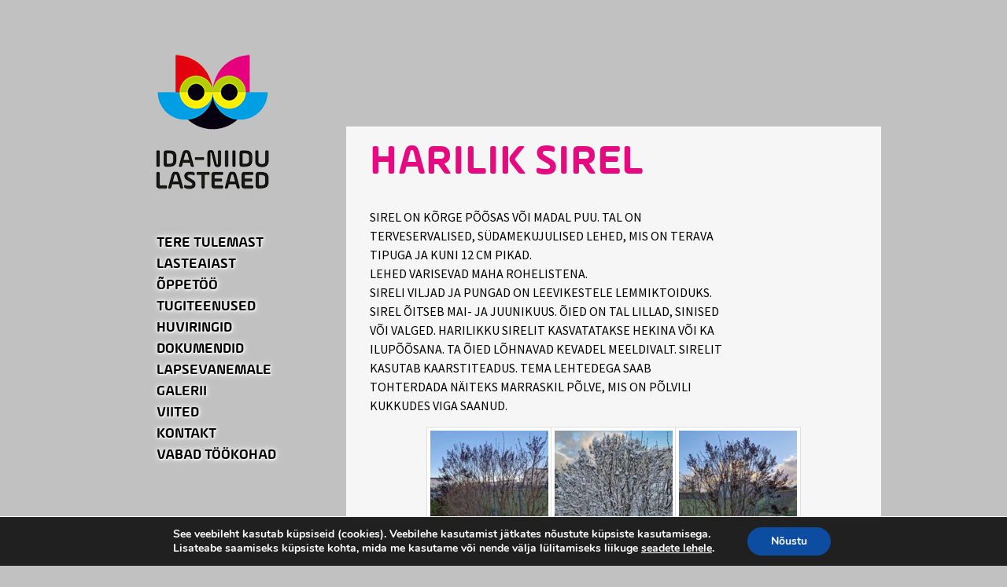

--- FILE ---
content_type: text/html; charset=UTF-8
request_url: https://idaniidu.kuressaare.ee/loodusrada/harilik-sirel/
body_size: 67178
content:
<!DOCTYPE html>
<html dir="ltr" lang="et" prefix="og: https://ogp.me/ns#">
<head>
<link rel="stylesheet" type="text/css" href="/wp-content/themes/flounder-child/MyFontsWebfontsKit/MyFontsWebfontsKit.css">
<meta charset="UTF-8" />
<meta name="viewport" content="width=device-width" />
<title>Harilik sirel - Kuressaare Ida-Niidu Lasteaed</title>
<link rel="profile" href="http://gmpg.org/xfn/11" />
<link rel="pingback" href="https://idaniidu.kuressaare.ee/xmlrpc.php" />

<!--[if lt IE 9]>
<script src="https://idaniidu.kuressaare.ee/wp-content/themes/flounder/js/html5.js" type="text/javascript"></script>
<script src="https://idaniidu.kuressaare.ee/wp-content/themes/flounder/js/fixicons.js" type="text/javascript"></script>
<![endif]-->


		<!-- All in One SEO 4.9.3 - aioseo.com -->
	<meta name="description" content="SIREL ON KÕRGE PÕÕSAS VÕI MADAL PUU. TAL ON TERVESERVALISED, SÜDAMEKUJULISED LEHED, MIS ON TERAVA TIPUGA JA KUNI 12 CM PIKAD. LEHED VARISEVAD MAHA ROHELISTENA. SIRELI VILJAD JA PUNGAD ON LEEVIKESTELE LEMMIKTOIDUKS. SIREL ÕITSEB MAI- JA JUUNIKUUS. ÕIED ON TAL LILLAD, SINISED VÕI VALGED. HARILIKKU SIRELIT KASVATATAKSE HEKINA VÕI KA ILUPÕÕSANA. TA ÕIED LÕHNAVAD KEVADEL" />
	<meta name="robots" content="max-image-preview:large" />
	<link rel="canonical" href="https://idaniidu.kuressaare.ee/loodusrada/harilik-sirel/" />
	<meta name="generator" content="All in One SEO (AIOSEO) 4.9.3" />
		<meta property="og:locale" content="et_EE" />
		<meta property="og:site_name" content="Kuressaare Ida-Niidu Lasteaed -" />
		<meta property="og:type" content="article" />
		<meta property="og:title" content="Harilik sirel - Kuressaare Ida-Niidu Lasteaed" />
		<meta property="og:description" content="SIREL ON KÕRGE PÕÕSAS VÕI MADAL PUU. TAL ON TERVESERVALISED, SÜDAMEKUJULISED LEHED, MIS ON TERAVA TIPUGA JA KUNI 12 CM PIKAD. LEHED VARISEVAD MAHA ROHELISTENA. SIRELI VILJAD JA PUNGAD ON LEEVIKESTELE LEMMIKTOIDUKS. SIREL ÕITSEB MAI- JA JUUNIKUUS. ÕIED ON TAL LILLAD, SINISED VÕI VALGED. HARILIKKU SIRELIT KASVATATAKSE HEKINA VÕI KA ILUPÕÕSANA. TA ÕIED LÕHNAVAD KEVADEL" />
		<meta property="og:url" content="https://idaniidu.kuressaare.ee/loodusrada/harilik-sirel/" />
		<meta property="article:published_time" content="2023-04-07T08:08:19+00:00" />
		<meta property="article:modified_time" content="2023-05-29T06:37:47+00:00" />
		<meta property="article:publisher" content="https://www.facebook.com/pages/Ida-Niidu-Lasteaed/332831120814593" />
		<meta name="twitter:card" content="summary_large_image" />
		<meta name="twitter:title" content="Harilik sirel - Kuressaare Ida-Niidu Lasteaed" />
		<meta name="twitter:description" content="SIREL ON KÕRGE PÕÕSAS VÕI MADAL PUU. TAL ON TERVESERVALISED, SÜDAMEKUJULISED LEHED, MIS ON TERAVA TIPUGA JA KUNI 12 CM PIKAD. LEHED VARISEVAD MAHA ROHELISTENA. SIRELI VILJAD JA PUNGAD ON LEEVIKESTELE LEMMIKTOIDUKS. SIREL ÕITSEB MAI- JA JUUNIKUUS. ÕIED ON TAL LILLAD, SINISED VÕI VALGED. HARILIKKU SIRELIT KASVATATAKSE HEKINA VÕI KA ILUPÕÕSANA. TA ÕIED LÕHNAVAD KEVADEL" />
		<script type="application/ld+json" class="aioseo-schema">
			{"@context":"https:\/\/schema.org","@graph":[{"@type":"BreadcrumbList","@id":"https:\/\/idaniidu.kuressaare.ee\/loodusrada\/harilik-sirel\/#breadcrumblist","itemListElement":[{"@type":"ListItem","@id":"https:\/\/idaniidu.kuressaare.ee#listItem","position":1,"name":"Home","item":"https:\/\/idaniidu.kuressaare.ee","nextItem":{"@type":"ListItem","@id":"https:\/\/idaniidu.kuressaare.ee\/loodusrada\/#listItem","name":"Loodusrada"}},{"@type":"ListItem","@id":"https:\/\/idaniidu.kuressaare.ee\/loodusrada\/#listItem","position":2,"name":"Loodusrada","item":"https:\/\/idaniidu.kuressaare.ee\/loodusrada\/","nextItem":{"@type":"ListItem","@id":"https:\/\/idaniidu.kuressaare.ee\/loodusrada\/harilik-sirel\/#listItem","name":"Harilik sirel"},"previousItem":{"@type":"ListItem","@id":"https:\/\/idaniidu.kuressaare.ee#listItem","name":"Home"}},{"@type":"ListItem","@id":"https:\/\/idaniidu.kuressaare.ee\/loodusrada\/harilik-sirel\/#listItem","position":3,"name":"Harilik sirel","previousItem":{"@type":"ListItem","@id":"https:\/\/idaniidu.kuressaare.ee\/loodusrada\/#listItem","name":"Loodusrada"}}]},{"@type":"Organization","@id":"https:\/\/idaniidu.kuressaare.ee\/#organization","name":"Kuressaare Ida-Niidu Lasteaed","url":"https:\/\/idaniidu.kuressaare.ee\/","sameAs":["https:\/\/www.facebook.com\/pages\/Ida-Niidu-Lasteaed\/332831120814593","https:\/\/instagram.com\/idaniidulasteaed"]},{"@type":"WebPage","@id":"https:\/\/idaniidu.kuressaare.ee\/loodusrada\/harilik-sirel\/#webpage","url":"https:\/\/idaniidu.kuressaare.ee\/loodusrada\/harilik-sirel\/","name":"Harilik sirel - Kuressaare Ida-Niidu Lasteaed","description":"SIREL ON K\u00d5RGE P\u00d5\u00d5SAS V\u00d5I MADAL PUU. TAL ON TERVESERVALISED, S\u00dcDAMEKUJULISED LEHED, MIS ON TERAVA TIPUGA JA KUNI 12 CM PIKAD. LEHED VARISEVAD MAHA ROHELISTENA. SIRELI VILJAD JA PUNGAD ON LEEVIKESTELE LEMMIKTOIDUKS. SIREL \u00d5ITSEB MAI- JA JUUNIKUUS. \u00d5IED ON TAL LILLAD, SINISED V\u00d5I VALGED. HARILIKKU SIRELIT KASVATATAKSE HEKINA V\u00d5I KA ILUP\u00d5\u00d5SANA. TA \u00d5IED L\u00d5HNAVAD KEVADEL","inLanguage":"et","isPartOf":{"@id":"https:\/\/idaniidu.kuressaare.ee\/#website"},"breadcrumb":{"@id":"https:\/\/idaniidu.kuressaare.ee\/loodusrada\/harilik-sirel\/#breadcrumblist"},"datePublished":"2023-04-07T08:08:19+00:00","dateModified":"2023-05-29T06:37:47+00:00"},{"@type":"WebSite","@id":"https:\/\/idaniidu.kuressaare.ee\/#website","url":"https:\/\/idaniidu.kuressaare.ee\/","name":"Kuressaare Ida-Niidu Lasteaed","inLanguage":"et","publisher":{"@id":"https:\/\/idaniidu.kuressaare.ee\/#organization"}}]}
		</script>
		<!-- All in One SEO -->

<link rel='dns-prefetch' href='//fonts.googleapis.com' />
<link rel="alternate" type="application/rss+xml" title="Kuressaare Ida-Niidu Lasteaed &raquo; RSS" href="https://idaniidu.kuressaare.ee/feed/" />
<link rel="alternate" type="application/rss+xml" title="Kuressaare Ida-Niidu Lasteaed &raquo; Kommentaaride RSS" href="https://idaniidu.kuressaare.ee/comments/feed/" />
<link rel="alternate" title="oEmbed (JSON)" type="application/json+oembed" href="https://idaniidu.kuressaare.ee/wp-json/oembed/1.0/embed?url=https%3A%2F%2Fidaniidu.kuressaare.ee%2Floodusrada%2Fharilik-sirel%2F" />
<link rel="alternate" title="oEmbed (XML)" type="text/xml+oembed" href="https://idaniidu.kuressaare.ee/wp-json/oembed/1.0/embed?url=https%3A%2F%2Fidaniidu.kuressaare.ee%2Floodusrada%2Fharilik-sirel%2F&#038;format=xml" />
		<!-- This site uses the Google Analytics by MonsterInsights plugin v9.11.1 - Using Analytics tracking - https://www.monsterinsights.com/ -->
							<script src="//www.googletagmanager.com/gtag/js?id=G-3QCG3W3FQ1"  data-cfasync="false" data-wpfc-render="false" type="text/javascript" async></script>
			<script data-cfasync="false" data-wpfc-render="false" type="text/javascript">
				var mi_version = '9.11.1';
				var mi_track_user = true;
				var mi_no_track_reason = '';
								var MonsterInsightsDefaultLocations = {"page_location":"https:\/\/idaniidu.kuressaare.ee\/loodusrada\/harilik-sirel\/"};
								if ( typeof MonsterInsightsPrivacyGuardFilter === 'function' ) {
					var MonsterInsightsLocations = (typeof MonsterInsightsExcludeQuery === 'object') ? MonsterInsightsPrivacyGuardFilter( MonsterInsightsExcludeQuery ) : MonsterInsightsPrivacyGuardFilter( MonsterInsightsDefaultLocations );
				} else {
					var MonsterInsightsLocations = (typeof MonsterInsightsExcludeQuery === 'object') ? MonsterInsightsExcludeQuery : MonsterInsightsDefaultLocations;
				}

								var disableStrs = [
										'ga-disable-G-3QCG3W3FQ1',
									];

				/* Function to detect opted out users */
				function __gtagTrackerIsOptedOut() {
					for (var index = 0; index < disableStrs.length; index++) {
						if (document.cookie.indexOf(disableStrs[index] + '=true') > -1) {
							return true;
						}
					}

					return false;
				}

				/* Disable tracking if the opt-out cookie exists. */
				if (__gtagTrackerIsOptedOut()) {
					for (var index = 0; index < disableStrs.length; index++) {
						window[disableStrs[index]] = true;
					}
				}

				/* Opt-out function */
				function __gtagTrackerOptout() {
					for (var index = 0; index < disableStrs.length; index++) {
						document.cookie = disableStrs[index] + '=true; expires=Thu, 31 Dec 2099 23:59:59 UTC; path=/';
						window[disableStrs[index]] = true;
					}
				}

				if ('undefined' === typeof gaOptout) {
					function gaOptout() {
						__gtagTrackerOptout();
					}
				}
								window.dataLayer = window.dataLayer || [];

				window.MonsterInsightsDualTracker = {
					helpers: {},
					trackers: {},
				};
				if (mi_track_user) {
					function __gtagDataLayer() {
						dataLayer.push(arguments);
					}

					function __gtagTracker(type, name, parameters) {
						if (!parameters) {
							parameters = {};
						}

						if (parameters.send_to) {
							__gtagDataLayer.apply(null, arguments);
							return;
						}

						if (type === 'event') {
														parameters.send_to = monsterinsights_frontend.v4_id;
							var hookName = name;
							if (typeof parameters['event_category'] !== 'undefined') {
								hookName = parameters['event_category'] + ':' + name;
							}

							if (typeof MonsterInsightsDualTracker.trackers[hookName] !== 'undefined') {
								MonsterInsightsDualTracker.trackers[hookName](parameters);
							} else {
								__gtagDataLayer('event', name, parameters);
							}
							
						} else {
							__gtagDataLayer.apply(null, arguments);
						}
					}

					__gtagTracker('js', new Date());
					__gtagTracker('set', {
						'developer_id.dZGIzZG': true,
											});
					if ( MonsterInsightsLocations.page_location ) {
						__gtagTracker('set', MonsterInsightsLocations);
					}
										__gtagTracker('config', 'G-3QCG3W3FQ1', {"forceSSL":"true","link_attribution":"true"} );
										window.gtag = __gtagTracker;										(function () {
						/* https://developers.google.com/analytics/devguides/collection/analyticsjs/ */
						/* ga and __gaTracker compatibility shim. */
						var noopfn = function () {
							return null;
						};
						var newtracker = function () {
							return new Tracker();
						};
						var Tracker = function () {
							return null;
						};
						var p = Tracker.prototype;
						p.get = noopfn;
						p.set = noopfn;
						p.send = function () {
							var args = Array.prototype.slice.call(arguments);
							args.unshift('send');
							__gaTracker.apply(null, args);
						};
						var __gaTracker = function () {
							var len = arguments.length;
							if (len === 0) {
								return;
							}
							var f = arguments[len - 1];
							if (typeof f !== 'object' || f === null || typeof f.hitCallback !== 'function') {
								if ('send' === arguments[0]) {
									var hitConverted, hitObject = false, action;
									if ('event' === arguments[1]) {
										if ('undefined' !== typeof arguments[3]) {
											hitObject = {
												'eventAction': arguments[3],
												'eventCategory': arguments[2],
												'eventLabel': arguments[4],
												'value': arguments[5] ? arguments[5] : 1,
											}
										}
									}
									if ('pageview' === arguments[1]) {
										if ('undefined' !== typeof arguments[2]) {
											hitObject = {
												'eventAction': 'page_view',
												'page_path': arguments[2],
											}
										}
									}
									if (typeof arguments[2] === 'object') {
										hitObject = arguments[2];
									}
									if (typeof arguments[5] === 'object') {
										Object.assign(hitObject, arguments[5]);
									}
									if ('undefined' !== typeof arguments[1].hitType) {
										hitObject = arguments[1];
										if ('pageview' === hitObject.hitType) {
											hitObject.eventAction = 'page_view';
										}
									}
									if (hitObject) {
										action = 'timing' === arguments[1].hitType ? 'timing_complete' : hitObject.eventAction;
										hitConverted = mapArgs(hitObject);
										__gtagTracker('event', action, hitConverted);
									}
								}
								return;
							}

							function mapArgs(args) {
								var arg, hit = {};
								var gaMap = {
									'eventCategory': 'event_category',
									'eventAction': 'event_action',
									'eventLabel': 'event_label',
									'eventValue': 'event_value',
									'nonInteraction': 'non_interaction',
									'timingCategory': 'event_category',
									'timingVar': 'name',
									'timingValue': 'value',
									'timingLabel': 'event_label',
									'page': 'page_path',
									'location': 'page_location',
									'title': 'page_title',
									'referrer' : 'page_referrer',
								};
								for (arg in args) {
																		if (!(!args.hasOwnProperty(arg) || !gaMap.hasOwnProperty(arg))) {
										hit[gaMap[arg]] = args[arg];
									} else {
										hit[arg] = args[arg];
									}
								}
								return hit;
							}

							try {
								f.hitCallback();
							} catch (ex) {
							}
						};
						__gaTracker.create = newtracker;
						__gaTracker.getByName = newtracker;
						__gaTracker.getAll = function () {
							return [];
						};
						__gaTracker.remove = noopfn;
						__gaTracker.loaded = true;
						window['__gaTracker'] = __gaTracker;
					})();
									} else {
										console.log("");
					(function () {
						function __gtagTracker() {
							return null;
						}

						window['__gtagTracker'] = __gtagTracker;
						window['gtag'] = __gtagTracker;
					})();
									}
			</script>
							<!-- / Google Analytics by MonsterInsights -->
		<style id='wp-img-auto-sizes-contain-inline-css' type='text/css'>
img:is([sizes=auto i],[sizes^="auto," i]){contain-intrinsic-size:3000px 1500px}
/*# sourceURL=wp-img-auto-sizes-contain-inline-css */
</style>
<link rel='stylesheet' id='front-css-css' href='https://idaniidu.kuressaare.ee/wp-content/plugins/fully-background-manager/assets/css/fbm_front.css?ver=6.9' type='text/css' media='all' />
<style id='wp-emoji-styles-inline-css' type='text/css'>

	img.wp-smiley, img.emoji {
		display: inline !important;
		border: none !important;
		box-shadow: none !important;
		height: 1em !important;
		width: 1em !important;
		margin: 0 0.07em !important;
		vertical-align: -0.1em !important;
		background: none !important;
		padding: 0 !important;
	}
/*# sourceURL=wp-emoji-styles-inline-css */
</style>
<style id='wp-block-library-inline-css' type='text/css'>
:root{--wp-block-synced-color:#7a00df;--wp-block-synced-color--rgb:122,0,223;--wp-bound-block-color:var(--wp-block-synced-color);--wp-editor-canvas-background:#ddd;--wp-admin-theme-color:#007cba;--wp-admin-theme-color--rgb:0,124,186;--wp-admin-theme-color-darker-10:#006ba1;--wp-admin-theme-color-darker-10--rgb:0,107,160.5;--wp-admin-theme-color-darker-20:#005a87;--wp-admin-theme-color-darker-20--rgb:0,90,135;--wp-admin-border-width-focus:2px}@media (min-resolution:192dpi){:root{--wp-admin-border-width-focus:1.5px}}.wp-element-button{cursor:pointer}:root .has-very-light-gray-background-color{background-color:#eee}:root .has-very-dark-gray-background-color{background-color:#313131}:root .has-very-light-gray-color{color:#eee}:root .has-very-dark-gray-color{color:#313131}:root .has-vivid-green-cyan-to-vivid-cyan-blue-gradient-background{background:linear-gradient(135deg,#00d084,#0693e3)}:root .has-purple-crush-gradient-background{background:linear-gradient(135deg,#34e2e4,#4721fb 50%,#ab1dfe)}:root .has-hazy-dawn-gradient-background{background:linear-gradient(135deg,#faaca8,#dad0ec)}:root .has-subdued-olive-gradient-background{background:linear-gradient(135deg,#fafae1,#67a671)}:root .has-atomic-cream-gradient-background{background:linear-gradient(135deg,#fdd79a,#004a59)}:root .has-nightshade-gradient-background{background:linear-gradient(135deg,#330968,#31cdcf)}:root .has-midnight-gradient-background{background:linear-gradient(135deg,#020381,#2874fc)}:root{--wp--preset--font-size--normal:16px;--wp--preset--font-size--huge:42px}.has-regular-font-size{font-size:1em}.has-larger-font-size{font-size:2.625em}.has-normal-font-size{font-size:var(--wp--preset--font-size--normal)}.has-huge-font-size{font-size:var(--wp--preset--font-size--huge)}.has-text-align-center{text-align:center}.has-text-align-left{text-align:left}.has-text-align-right{text-align:right}.has-fit-text{white-space:nowrap!important}#end-resizable-editor-section{display:none}.aligncenter{clear:both}.items-justified-left{justify-content:flex-start}.items-justified-center{justify-content:center}.items-justified-right{justify-content:flex-end}.items-justified-space-between{justify-content:space-between}.screen-reader-text{border:0;clip-path:inset(50%);height:1px;margin:-1px;overflow:hidden;padding:0;position:absolute;width:1px;word-wrap:normal!important}.screen-reader-text:focus{background-color:#ddd;clip-path:none;color:#444;display:block;font-size:1em;height:auto;left:5px;line-height:normal;padding:15px 23px 14px;text-decoration:none;top:5px;width:auto;z-index:100000}html :where(.has-border-color){border-style:solid}html :where([style*=border-top-color]){border-top-style:solid}html :where([style*=border-right-color]){border-right-style:solid}html :where([style*=border-bottom-color]){border-bottom-style:solid}html :where([style*=border-left-color]){border-left-style:solid}html :where([style*=border-width]){border-style:solid}html :where([style*=border-top-width]){border-top-style:solid}html :where([style*=border-right-width]){border-right-style:solid}html :where([style*=border-bottom-width]){border-bottom-style:solid}html :where([style*=border-left-width]){border-left-style:solid}html :where(img[class*=wp-image-]){height:auto;max-width:100%}:where(figure){margin:0 0 1em}html :where(.is-position-sticky){--wp-admin--admin-bar--position-offset:var(--wp-admin--admin-bar--height,0px)}@media screen and (max-width:600px){html :where(.is-position-sticky){--wp-admin--admin-bar--position-offset:0px}}

/*# sourceURL=wp-block-library-inline-css */
</style><style id='global-styles-inline-css' type='text/css'>
:root{--wp--preset--aspect-ratio--square: 1;--wp--preset--aspect-ratio--4-3: 4/3;--wp--preset--aspect-ratio--3-4: 3/4;--wp--preset--aspect-ratio--3-2: 3/2;--wp--preset--aspect-ratio--2-3: 2/3;--wp--preset--aspect-ratio--16-9: 16/9;--wp--preset--aspect-ratio--9-16: 9/16;--wp--preset--color--black: #000000;--wp--preset--color--cyan-bluish-gray: #abb8c3;--wp--preset--color--white: #ffffff;--wp--preset--color--pale-pink: #f78da7;--wp--preset--color--vivid-red: #cf2e2e;--wp--preset--color--luminous-vivid-orange: #ff6900;--wp--preset--color--luminous-vivid-amber: #fcb900;--wp--preset--color--light-green-cyan: #7bdcb5;--wp--preset--color--vivid-green-cyan: #00d084;--wp--preset--color--pale-cyan-blue: #8ed1fc;--wp--preset--color--vivid-cyan-blue: #0693e3;--wp--preset--color--vivid-purple: #9b51e0;--wp--preset--gradient--vivid-cyan-blue-to-vivid-purple: linear-gradient(135deg,rgb(6,147,227) 0%,rgb(155,81,224) 100%);--wp--preset--gradient--light-green-cyan-to-vivid-green-cyan: linear-gradient(135deg,rgb(122,220,180) 0%,rgb(0,208,130) 100%);--wp--preset--gradient--luminous-vivid-amber-to-luminous-vivid-orange: linear-gradient(135deg,rgb(252,185,0) 0%,rgb(255,105,0) 100%);--wp--preset--gradient--luminous-vivid-orange-to-vivid-red: linear-gradient(135deg,rgb(255,105,0) 0%,rgb(207,46,46) 100%);--wp--preset--gradient--very-light-gray-to-cyan-bluish-gray: linear-gradient(135deg,rgb(238,238,238) 0%,rgb(169,184,195) 100%);--wp--preset--gradient--cool-to-warm-spectrum: linear-gradient(135deg,rgb(74,234,220) 0%,rgb(151,120,209) 20%,rgb(207,42,186) 40%,rgb(238,44,130) 60%,rgb(251,105,98) 80%,rgb(254,248,76) 100%);--wp--preset--gradient--blush-light-purple: linear-gradient(135deg,rgb(255,206,236) 0%,rgb(152,150,240) 100%);--wp--preset--gradient--blush-bordeaux: linear-gradient(135deg,rgb(254,205,165) 0%,rgb(254,45,45) 50%,rgb(107,0,62) 100%);--wp--preset--gradient--luminous-dusk: linear-gradient(135deg,rgb(255,203,112) 0%,rgb(199,81,192) 50%,rgb(65,88,208) 100%);--wp--preset--gradient--pale-ocean: linear-gradient(135deg,rgb(255,245,203) 0%,rgb(182,227,212) 50%,rgb(51,167,181) 100%);--wp--preset--gradient--electric-grass: linear-gradient(135deg,rgb(202,248,128) 0%,rgb(113,206,126) 100%);--wp--preset--gradient--midnight: linear-gradient(135deg,rgb(2,3,129) 0%,rgb(40,116,252) 100%);--wp--preset--font-size--small: 13px;--wp--preset--font-size--medium: 20px;--wp--preset--font-size--large: 36px;--wp--preset--font-size--x-large: 42px;--wp--preset--spacing--20: 0.44rem;--wp--preset--spacing--30: 0.67rem;--wp--preset--spacing--40: 1rem;--wp--preset--spacing--50: 1.5rem;--wp--preset--spacing--60: 2.25rem;--wp--preset--spacing--70: 3.38rem;--wp--preset--spacing--80: 5.06rem;--wp--preset--shadow--natural: 6px 6px 9px rgba(0, 0, 0, 0.2);--wp--preset--shadow--deep: 12px 12px 50px rgba(0, 0, 0, 0.4);--wp--preset--shadow--sharp: 6px 6px 0px rgba(0, 0, 0, 0.2);--wp--preset--shadow--outlined: 6px 6px 0px -3px rgb(255, 255, 255), 6px 6px rgb(0, 0, 0);--wp--preset--shadow--crisp: 6px 6px 0px rgb(0, 0, 0);}:where(.is-layout-flex){gap: 0.5em;}:where(.is-layout-grid){gap: 0.5em;}body .is-layout-flex{display: flex;}.is-layout-flex{flex-wrap: wrap;align-items: center;}.is-layout-flex > :is(*, div){margin: 0;}body .is-layout-grid{display: grid;}.is-layout-grid > :is(*, div){margin: 0;}:where(.wp-block-columns.is-layout-flex){gap: 2em;}:where(.wp-block-columns.is-layout-grid){gap: 2em;}:where(.wp-block-post-template.is-layout-flex){gap: 1.25em;}:where(.wp-block-post-template.is-layout-grid){gap: 1.25em;}.has-black-color{color: var(--wp--preset--color--black) !important;}.has-cyan-bluish-gray-color{color: var(--wp--preset--color--cyan-bluish-gray) !important;}.has-white-color{color: var(--wp--preset--color--white) !important;}.has-pale-pink-color{color: var(--wp--preset--color--pale-pink) !important;}.has-vivid-red-color{color: var(--wp--preset--color--vivid-red) !important;}.has-luminous-vivid-orange-color{color: var(--wp--preset--color--luminous-vivid-orange) !important;}.has-luminous-vivid-amber-color{color: var(--wp--preset--color--luminous-vivid-amber) !important;}.has-light-green-cyan-color{color: var(--wp--preset--color--light-green-cyan) !important;}.has-vivid-green-cyan-color{color: var(--wp--preset--color--vivid-green-cyan) !important;}.has-pale-cyan-blue-color{color: var(--wp--preset--color--pale-cyan-blue) !important;}.has-vivid-cyan-blue-color{color: var(--wp--preset--color--vivid-cyan-blue) !important;}.has-vivid-purple-color{color: var(--wp--preset--color--vivid-purple) !important;}.has-black-background-color{background-color: var(--wp--preset--color--black) !important;}.has-cyan-bluish-gray-background-color{background-color: var(--wp--preset--color--cyan-bluish-gray) !important;}.has-white-background-color{background-color: var(--wp--preset--color--white) !important;}.has-pale-pink-background-color{background-color: var(--wp--preset--color--pale-pink) !important;}.has-vivid-red-background-color{background-color: var(--wp--preset--color--vivid-red) !important;}.has-luminous-vivid-orange-background-color{background-color: var(--wp--preset--color--luminous-vivid-orange) !important;}.has-luminous-vivid-amber-background-color{background-color: var(--wp--preset--color--luminous-vivid-amber) !important;}.has-light-green-cyan-background-color{background-color: var(--wp--preset--color--light-green-cyan) !important;}.has-vivid-green-cyan-background-color{background-color: var(--wp--preset--color--vivid-green-cyan) !important;}.has-pale-cyan-blue-background-color{background-color: var(--wp--preset--color--pale-cyan-blue) !important;}.has-vivid-cyan-blue-background-color{background-color: var(--wp--preset--color--vivid-cyan-blue) !important;}.has-vivid-purple-background-color{background-color: var(--wp--preset--color--vivid-purple) !important;}.has-black-border-color{border-color: var(--wp--preset--color--black) !important;}.has-cyan-bluish-gray-border-color{border-color: var(--wp--preset--color--cyan-bluish-gray) !important;}.has-white-border-color{border-color: var(--wp--preset--color--white) !important;}.has-pale-pink-border-color{border-color: var(--wp--preset--color--pale-pink) !important;}.has-vivid-red-border-color{border-color: var(--wp--preset--color--vivid-red) !important;}.has-luminous-vivid-orange-border-color{border-color: var(--wp--preset--color--luminous-vivid-orange) !important;}.has-luminous-vivid-amber-border-color{border-color: var(--wp--preset--color--luminous-vivid-amber) !important;}.has-light-green-cyan-border-color{border-color: var(--wp--preset--color--light-green-cyan) !important;}.has-vivid-green-cyan-border-color{border-color: var(--wp--preset--color--vivid-green-cyan) !important;}.has-pale-cyan-blue-border-color{border-color: var(--wp--preset--color--pale-cyan-blue) !important;}.has-vivid-cyan-blue-border-color{border-color: var(--wp--preset--color--vivid-cyan-blue) !important;}.has-vivid-purple-border-color{border-color: var(--wp--preset--color--vivid-purple) !important;}.has-vivid-cyan-blue-to-vivid-purple-gradient-background{background: var(--wp--preset--gradient--vivid-cyan-blue-to-vivid-purple) !important;}.has-light-green-cyan-to-vivid-green-cyan-gradient-background{background: var(--wp--preset--gradient--light-green-cyan-to-vivid-green-cyan) !important;}.has-luminous-vivid-amber-to-luminous-vivid-orange-gradient-background{background: var(--wp--preset--gradient--luminous-vivid-amber-to-luminous-vivid-orange) !important;}.has-luminous-vivid-orange-to-vivid-red-gradient-background{background: var(--wp--preset--gradient--luminous-vivid-orange-to-vivid-red) !important;}.has-very-light-gray-to-cyan-bluish-gray-gradient-background{background: var(--wp--preset--gradient--very-light-gray-to-cyan-bluish-gray) !important;}.has-cool-to-warm-spectrum-gradient-background{background: var(--wp--preset--gradient--cool-to-warm-spectrum) !important;}.has-blush-light-purple-gradient-background{background: var(--wp--preset--gradient--blush-light-purple) !important;}.has-blush-bordeaux-gradient-background{background: var(--wp--preset--gradient--blush-bordeaux) !important;}.has-luminous-dusk-gradient-background{background: var(--wp--preset--gradient--luminous-dusk) !important;}.has-pale-ocean-gradient-background{background: var(--wp--preset--gradient--pale-ocean) !important;}.has-electric-grass-gradient-background{background: var(--wp--preset--gradient--electric-grass) !important;}.has-midnight-gradient-background{background: var(--wp--preset--gradient--midnight) !important;}.has-small-font-size{font-size: var(--wp--preset--font-size--small) !important;}.has-medium-font-size{font-size: var(--wp--preset--font-size--medium) !important;}.has-large-font-size{font-size: var(--wp--preset--font-size--large) !important;}.has-x-large-font-size{font-size: var(--wp--preset--font-size--x-large) !important;}
/*# sourceURL=global-styles-inline-css */
</style>

<style id='classic-theme-styles-inline-css' type='text/css'>
/*! This file is auto-generated */
.wp-block-button__link{color:#fff;background-color:#32373c;border-radius:9999px;box-shadow:none;text-decoration:none;padding:calc(.667em + 2px) calc(1.333em + 2px);font-size:1.125em}.wp-block-file__button{background:#32373c;color:#fff;text-decoration:none}
/*# sourceURL=/wp-includes/css/classic-themes.min.css */
</style>
<link rel='stylesheet' id='foogallery-core-css' href='https://idaniidu.kuressaare.ee/wp-content/plugins/foogallery/assets/css/foogallery.5a41457e.min.css?ver=3.1.6' type='text/css' media='all' />
<link rel='stylesheet' id='foobox-free-min-css' href='https://idaniidu.kuressaare.ee/wp-content/plugins/foobox-image-lightbox/free/css/foobox.free.min.css?ver=2.7.35' type='text/css' media='all' />
<link rel='stylesheet' id='megamenu-css' href='https://idaniidu.kuressaare.ee/wp-content/uploads/maxmegamenu/style.css?ver=0bc481' type='text/css' media='all' />
<link rel='stylesheet' id='dashicons-css' href='https://idaniidu.kuressaare.ee/wp-includes/css/dashicons.min.css?ver=6.9' type='text/css' media='all' />
<link rel='stylesheet' id='flounder-style-css' href='https://idaniidu.kuressaare.ee/wp-content/themes/flounder-child/style.css?ver=6.9' type='text/css' media='all' />
<link rel='stylesheet' id='flounder-fonts-css' href='https://fonts.googleapis.com/css?family=Source+Sans+Pro:200,400,600,200italic,400italic,600italic&#038;subset=latin,latin-ext' type='text/css' media='all' />
<link rel='stylesheet' id='moove_gdpr_frontend-css' href='https://idaniidu.kuressaare.ee/wp-content/plugins/gdpr-cookie-compliance/dist/styles/gdpr-main.css?ver=5.0.9' type='text/css' media='all' />
<style id='moove_gdpr_frontend-inline-css' type='text/css'>
#moove_gdpr_cookie_modal,#moove_gdpr_cookie_info_bar,.gdpr_cookie_settings_shortcode_content{font-family:&#039;Nunito&#039;,sans-serif}#moove_gdpr_save_popup_settings_button{background-color:#373737;color:#fff}#moove_gdpr_save_popup_settings_button:hover{background-color:#000}#moove_gdpr_cookie_info_bar .moove-gdpr-info-bar-container .moove-gdpr-info-bar-content a.mgbutton,#moove_gdpr_cookie_info_bar .moove-gdpr-info-bar-container .moove-gdpr-info-bar-content button.mgbutton{background-color:#0C4DA2}#moove_gdpr_cookie_modal .moove-gdpr-modal-content .moove-gdpr-modal-footer-content .moove-gdpr-button-holder a.mgbutton,#moove_gdpr_cookie_modal .moove-gdpr-modal-content .moove-gdpr-modal-footer-content .moove-gdpr-button-holder button.mgbutton,.gdpr_cookie_settings_shortcode_content .gdpr-shr-button.button-green{background-color:#0C4DA2;border-color:#0C4DA2}#moove_gdpr_cookie_modal .moove-gdpr-modal-content .moove-gdpr-modal-footer-content .moove-gdpr-button-holder a.mgbutton:hover,#moove_gdpr_cookie_modal .moove-gdpr-modal-content .moove-gdpr-modal-footer-content .moove-gdpr-button-holder button.mgbutton:hover,.gdpr_cookie_settings_shortcode_content .gdpr-shr-button.button-green:hover{background-color:#fff;color:#0C4DA2}#moove_gdpr_cookie_modal .moove-gdpr-modal-content .moove-gdpr-modal-close i,#moove_gdpr_cookie_modal .moove-gdpr-modal-content .moove-gdpr-modal-close span.gdpr-icon{background-color:#0C4DA2;border:1px solid #0C4DA2}#moove_gdpr_cookie_info_bar span.moove-gdpr-infobar-allow-all.focus-g,#moove_gdpr_cookie_info_bar span.moove-gdpr-infobar-allow-all:focus,#moove_gdpr_cookie_info_bar button.moove-gdpr-infobar-allow-all.focus-g,#moove_gdpr_cookie_info_bar button.moove-gdpr-infobar-allow-all:focus,#moove_gdpr_cookie_info_bar span.moove-gdpr-infobar-reject-btn.focus-g,#moove_gdpr_cookie_info_bar span.moove-gdpr-infobar-reject-btn:focus,#moove_gdpr_cookie_info_bar button.moove-gdpr-infobar-reject-btn.focus-g,#moove_gdpr_cookie_info_bar button.moove-gdpr-infobar-reject-btn:focus,#moove_gdpr_cookie_info_bar span.change-settings-button.focus-g,#moove_gdpr_cookie_info_bar span.change-settings-button:focus,#moove_gdpr_cookie_info_bar button.change-settings-button.focus-g,#moove_gdpr_cookie_info_bar button.change-settings-button:focus{-webkit-box-shadow:0 0 1px 3px #0C4DA2;-moz-box-shadow:0 0 1px 3px #0C4DA2;box-shadow:0 0 1px 3px #0C4DA2}#moove_gdpr_cookie_modal .moove-gdpr-modal-content .moove-gdpr-modal-close i:hover,#moove_gdpr_cookie_modal .moove-gdpr-modal-content .moove-gdpr-modal-close span.gdpr-icon:hover,#moove_gdpr_cookie_info_bar span[data-href]>u.change-settings-button{color:#0C4DA2}#moove_gdpr_cookie_modal .moove-gdpr-modal-content .moove-gdpr-modal-left-content #moove-gdpr-menu li.menu-item-selected a span.gdpr-icon,#moove_gdpr_cookie_modal .moove-gdpr-modal-content .moove-gdpr-modal-left-content #moove-gdpr-menu li.menu-item-selected button span.gdpr-icon{color:inherit}#moove_gdpr_cookie_modal .moove-gdpr-modal-content .moove-gdpr-modal-left-content #moove-gdpr-menu li a span.gdpr-icon,#moove_gdpr_cookie_modal .moove-gdpr-modal-content .moove-gdpr-modal-left-content #moove-gdpr-menu li button span.gdpr-icon{color:inherit}#moove_gdpr_cookie_modal .gdpr-acc-link{line-height:0;font-size:0;color:transparent;position:absolute}#moove_gdpr_cookie_modal .moove-gdpr-modal-content .moove-gdpr-modal-close:hover i,#moove_gdpr_cookie_modal .moove-gdpr-modal-content .moove-gdpr-modal-left-content #moove-gdpr-menu li a,#moove_gdpr_cookie_modal .moove-gdpr-modal-content .moove-gdpr-modal-left-content #moove-gdpr-menu li button,#moove_gdpr_cookie_modal .moove-gdpr-modal-content .moove-gdpr-modal-left-content #moove-gdpr-menu li button i,#moove_gdpr_cookie_modal .moove-gdpr-modal-content .moove-gdpr-modal-left-content #moove-gdpr-menu li a i,#moove_gdpr_cookie_modal .moove-gdpr-modal-content .moove-gdpr-tab-main .moove-gdpr-tab-main-content a:hover,#moove_gdpr_cookie_info_bar.moove-gdpr-dark-scheme .moove-gdpr-info-bar-container .moove-gdpr-info-bar-content a.mgbutton:hover,#moove_gdpr_cookie_info_bar.moove-gdpr-dark-scheme .moove-gdpr-info-bar-container .moove-gdpr-info-bar-content button.mgbutton:hover,#moove_gdpr_cookie_info_bar.moove-gdpr-dark-scheme .moove-gdpr-info-bar-container .moove-gdpr-info-bar-content a:hover,#moove_gdpr_cookie_info_bar.moove-gdpr-dark-scheme .moove-gdpr-info-bar-container .moove-gdpr-info-bar-content button:hover,#moove_gdpr_cookie_info_bar.moove-gdpr-dark-scheme .moove-gdpr-info-bar-container .moove-gdpr-info-bar-content span.change-settings-button:hover,#moove_gdpr_cookie_info_bar.moove-gdpr-dark-scheme .moove-gdpr-info-bar-container .moove-gdpr-info-bar-content button.change-settings-button:hover,#moove_gdpr_cookie_info_bar.moove-gdpr-dark-scheme .moove-gdpr-info-bar-container .moove-gdpr-info-bar-content u.change-settings-button:hover,#moove_gdpr_cookie_info_bar span[data-href]>u.change-settings-button,#moove_gdpr_cookie_info_bar.moove-gdpr-dark-scheme .moove-gdpr-info-bar-container .moove-gdpr-info-bar-content a.mgbutton.focus-g,#moove_gdpr_cookie_info_bar.moove-gdpr-dark-scheme .moove-gdpr-info-bar-container .moove-gdpr-info-bar-content button.mgbutton.focus-g,#moove_gdpr_cookie_info_bar.moove-gdpr-dark-scheme .moove-gdpr-info-bar-container .moove-gdpr-info-bar-content a.focus-g,#moove_gdpr_cookie_info_bar.moove-gdpr-dark-scheme .moove-gdpr-info-bar-container .moove-gdpr-info-bar-content button.focus-g,#moove_gdpr_cookie_info_bar.moove-gdpr-dark-scheme .moove-gdpr-info-bar-container .moove-gdpr-info-bar-content a.mgbutton:focus,#moove_gdpr_cookie_info_bar.moove-gdpr-dark-scheme .moove-gdpr-info-bar-container .moove-gdpr-info-bar-content button.mgbutton:focus,#moove_gdpr_cookie_info_bar.moove-gdpr-dark-scheme .moove-gdpr-info-bar-container .moove-gdpr-info-bar-content a:focus,#moove_gdpr_cookie_info_bar.moove-gdpr-dark-scheme .moove-gdpr-info-bar-container .moove-gdpr-info-bar-content button:focus,#moove_gdpr_cookie_info_bar.moove-gdpr-dark-scheme .moove-gdpr-info-bar-container .moove-gdpr-info-bar-content span.change-settings-button.focus-g,span.change-settings-button:focus,button.change-settings-button.focus-g,button.change-settings-button:focus,#moove_gdpr_cookie_info_bar.moove-gdpr-dark-scheme .moove-gdpr-info-bar-container .moove-gdpr-info-bar-content u.change-settings-button.focus-g,#moove_gdpr_cookie_info_bar.moove-gdpr-dark-scheme .moove-gdpr-info-bar-container .moove-gdpr-info-bar-content u.change-settings-button:focus{color:#0C4DA2}#moove_gdpr_cookie_modal .moove-gdpr-branding.focus-g span,#moove_gdpr_cookie_modal .moove-gdpr-modal-content .moove-gdpr-tab-main a.focus-g,#moove_gdpr_cookie_modal .moove-gdpr-modal-content .moove-gdpr-tab-main .gdpr-cd-details-toggle.focus-g{color:#0C4DA2}#moove_gdpr_cookie_modal.gdpr_lightbox-hide{display:none}
/*# sourceURL=moove_gdpr_frontend-inline-css */
</style>
<script type="text/javascript" src="https://idaniidu.kuressaare.ee/wp-content/plugins/google-analytics-for-wordpress/assets/js/frontend-gtag.min.js?ver=9.11.1" id="monsterinsights-frontend-script-js" async="async" data-wp-strategy="async"></script>
<script data-cfasync="false" data-wpfc-render="false" type="text/javascript" id='monsterinsights-frontend-script-js-extra'>/* <![CDATA[ */
var monsterinsights_frontend = {"js_events_tracking":"true","download_extensions":"doc,pdf,ppt,zip,xls,docx,pptx,xlsx","inbound_paths":"[{\"path\":\"\\\/go\\\/\",\"label\":\"affiliate\"},{\"path\":\"\\\/recommend\\\/\",\"label\":\"affiliate\"}]","home_url":"https:\/\/idaniidu.kuressaare.ee","hash_tracking":"false","v4_id":"G-3QCG3W3FQ1"};/* ]]> */
</script>
<script type="text/javascript" src="https://idaniidu.kuressaare.ee/wp-includes/js/jquery/jquery.min.js?ver=3.7.1" id="jquery-core-js"></script>
<script type="text/javascript" src="https://idaniidu.kuressaare.ee/wp-includes/js/jquery/jquery-migrate.min.js?ver=3.4.1" id="jquery-migrate-js"></script>
<script type="text/javascript" id="foobox-free-min-js-before">
/* <![CDATA[ */
/* Run FooBox FREE (v2.7.35) */
var FOOBOX = window.FOOBOX = {
	ready: true,
	disableOthers: false,
	o: {wordpress: { enabled: true }, countMessage:'image %index of %total', captions: { dataTitle: ["captionTitle","title"], dataDesc: ["captionDesc","description"] }, rel: '', excludes:'.fbx-link,.nofoobox,.nolightbox,a[href*="pinterest.com/pin/create/button/"]', affiliate : { enabled: false }},
	selectors: [
		".foogallery-container.foogallery-lightbox-foobox", ".foogallery-container.foogallery-lightbox-foobox-free", ".gallery", ".wp-block-gallery", ".wp-caption", ".wp-block-image", "a:has(img[class*=wp-image-])", ".foobox"
	],
	pre: function( $ ){
		// Custom JavaScript (Pre)
		
	},
	post: function( $ ){
		// Custom JavaScript (Post)
		
		// Custom Captions Code
		
	},
	custom: function( $ ){
		// Custom Extra JS
		
	}
};
//# sourceURL=foobox-free-min-js-before
/* ]]> */
</script>
<script type="text/javascript" src="https://idaniidu.kuressaare.ee/wp-content/plugins/foobox-image-lightbox/free/js/foobox.free.min.js?ver=2.7.35" id="foobox-free-min-js"></script>
<link rel="https://api.w.org/" href="https://idaniidu.kuressaare.ee/wp-json/" /><link rel="alternate" title="JSON" type="application/json" href="https://idaniidu.kuressaare.ee/wp-json/wp/v2/pages/2461" /><link rel="EditURI" type="application/rsd+xml" title="RSD" href="https://idaniidu.kuressaare.ee/xmlrpc.php?rsd" />
<meta name="generator" content="WordPress 6.9" />
<link rel='shortlink' href='https://idaniidu.kuressaare.ee/?p=2461' />
	<style type="text/css">
			.site-title,
		.site-description {
			position: absolute !important;
			clip: rect(1px 1px 1px 1px); /* IE6, IE7 */
			clip: rect(1px, 1px, 1px, 1px);
		}
				.site-branding:before {
			background-image: url('https://idaniidu.kuressaare.ee/wp-content/uploads/2015/12/Ida-Niidu-Lasteaed_LOGO.png ');
		}
		</style>
	<style type="text/css" id="custom-background-css">
body.custom-background { background-color: #c1c1c1; background-image: url("https://www.kuressaare.ee/idaniidu_uus/wp-content/uploads/2015/12/background.jpg"); background-position: center top; background-size: auto; background-repeat: no-repeat; background-attachment: fixed; }
</style>
	<link rel="icon" href="https://idaniidu.kuressaare.ee/wp-content/uploads/2015/12/Ida-Niidu-Lasteaed-150x150.png" sizes="32x32" />
<link rel="icon" href="https://idaniidu.kuressaare.ee/wp-content/uploads/2015/12/Ida-Niidu-Lasteaed.png" sizes="192x192" />
<link rel="apple-touch-icon" href="https://idaniidu.kuressaare.ee/wp-content/uploads/2015/12/Ida-Niidu-Lasteaed.png" />
<meta name="msapplication-TileImage" content="https://idaniidu.kuressaare.ee/wp-content/uploads/2015/12/Ida-Niidu-Lasteaed.png" />
<style type="text/css">/** Mega Menu CSS: fs **/</style>
</head>

<body class="wp-singular page-template-default page page-id-2461 page-child parent-pageid-2433 custom-background wp-theme-flounder wp-child-theme-flounder-child fully-background mega-menu-max-mega-menu-1 mega-menu-max-mega-menu-2 mega-menu-max-mega-menu-3 mega-menu-max-mega-menu-4 mega-menu-max-mega-menu-5 custom-header sidebar-force-left">
<div class="menu-toggle nav icon dashicons dashicons-menu" id="toggle-nav"></div>

<div id="page" class="hfeed site">

	<header id="masthead" class="site-header" role="banner">
	
		<a href="https://idaniidu.kuressaare.ee/" rel="home">
			<div class="site-branding">
				<h1 class="site-title">Kuressaare Ida-Niidu Lasteaed</h1>
			</div>
		</a>

		<nav id="site-navigation" class="navigation-main" role="navigation">
			<a class="screen-reader-text skip-link" href="#content">Skip to content</a>

			<div class="menu-peamenuu-container"><ul id="menu-peamenuu" class="menu"><li id="menu-item-53" class="menu-item menu-item-type-post_type menu-item-object-page menu-item-home menu-item-53"><a href="https://idaniidu.kuressaare.ee/">Tere tulemast</a></li>
<li id="menu-item-241" class="menu-item menu-item-type-post_type menu-item-object-page menu-item-241"><a href="https://idaniidu.kuressaare.ee/personal/">Lasteaiast</a></li>
<li id="menu-item-51" class="menu-item menu-item-type-post_type menu-item-object-page menu-item-51"><a href="https://idaniidu.kuressaare.ee/oppe-ja-kasvatustoo/">Õppetöö</a></li>
<li id="menu-item-2106" class="menu-item menu-item-type-post_type menu-item-object-page menu-item-2106"><a href="https://idaniidu.kuressaare.ee/tugiteenused/">Tugiteenused</a></li>
<li id="menu-item-1838" class="menu-item menu-item-type-post_type menu-item-object-page menu-item-1838"><a href="https://idaniidu.kuressaare.ee/huviringid/">Huviringid</a></li>
<li id="menu-item-240" class="menu-item menu-item-type-post_type menu-item-object-page menu-item-240"><a href="https://idaniidu.kuressaare.ee/arengukava/">Dokumendid</a></li>
<li id="menu-item-239" class="menu-item menu-item-type-post_type menu-item-object-page menu-item-239"><a href="https://idaniidu.kuressaare.ee/vastuvott-lasteaeda/">Lapsevanemale</a></li>
<li id="menu-item-1404" class="menu-item menu-item-type-post_type menu-item-object-page menu-item-1404"><a href="https://idaniidu.kuressaare.ee/2018-2019-oppeaasta/">Galerii</a></li>
<li id="menu-item-44" class="menu-item menu-item-type-post_type menu-item-object-page menu-item-44"><a href="https://idaniidu.kuressaare.ee/kasulikud-viited/">Viited</a></li>
<li id="menu-item-363" class="menu-item menu-item-type-post_type menu-item-object-page menu-item-363"><a href="https://idaniidu.kuressaare.ee/kontakt-2-2/">Kontakt</a></li>
<li id="menu-item-627" class="menu-item menu-item-type-post_type menu-item-object-page menu-item-627"><a href="https://idaniidu.kuressaare.ee/624-2/">Vabad töökohad</a></li>
</ul></div>		</nav><!-- #site-navigation -->
<script>
  (function(i,s,o,g,r,a,m){i['GoogleAnalyticsObject']=r;i[r]=i[r]||function(){
  (i[r].q=i[r].q||[]).push(arguments)},i[r].l=1*new Date();a=s.createElement(o),
  m=s.getElementsByTagName(o)[0];a.async=1;a.src=g;m.parentNode.insertBefore(a,m)
  })(window,document,'script','//www.google-analytics.com/analytics.js','ga');

  ga('create', 'UA-71303200-1', 'auto');
  ga('send', 'pageview');

</script>
	</header><!-- #masthead -->

	<div id="primary" class="content-area">
		<div id="content" class="site-content" role="main">

			
				
<article id="post-2461" class="post-2461 page type-page status-publish hentry">
	<header class="entry-header">

		<h1 class="entry-title">Harilik sirel</h1>
	</header><!-- .entry-header -->

	<div class="entry-area">
		<div class="entry-content">
			<p>SIREL ON KÕRGE PÕÕSAS VÕI MADAL PUU. TAL ON<br />
TERVESERVALISED, SÜDAMEKUJULISED LEHED, MIS ON TERAVA<br />
TIPUGA JA KUNI 12 CM PIKAD.<br />
LEHED VARISEVAD MAHA ROHELISTENA.<br />
SIRELI VILJAD JA PUNGAD ON LEEVIKESTELE LEMMIKTOIDUKS.<br />
SIREL ÕITSEB MAI- JA JUUNIKUUS. ÕIED ON TAL LILLAD, SINISED<br />
VÕI VALGED. HARILIKKU SIRELIT KASVATATAKSE HEKINA VÕI KA<br />
ILUPÕÕSANA. TA ÕIED LÕHNAVAD KEVADEL MEELDIVALT. SIRELIT<br />
KASUTAB KAARSTITEADUS. TEMA LEHTEDEGA SAAB<br />
TOHTERDADA NÄITEKS MARRASKIL PÕLVE, MIS ON PÕLVILI<br />
KUKKUDES VIGA SAANUD.</p>
<style type="text/css">
#foogallery-gallery-2518 .fg-image { width: 150px; }
#foogallery-gallery-2518 { --fg-gutter: 10px; }</style>
			<div class="foogallery foogallery-container foogallery-default foogallery-lightbox-foobox fg-center fg-default fg-ready fg-light fg-border-thin fg-shadow-outline fg-loading-default fg-loaded-fade-in fg-caption-hover fg-hover-fade fg-hover-zoom" id="foogallery-gallery-2518" data-foogallery="{&quot;item&quot;:{&quot;showCaptionTitle&quot;:true,&quot;showCaptionDescription&quot;:true},&quot;lazy&quot;:true}" style="--fg-title-line-clamp: 0; --fg-description-line-clamp: 0;" >
	<div class="fg-item fg-type-image fg-idle"><figure class="fg-item-inner"><a href="https://idaniidu.kuressaare.ee/wp-content/uploads/2023/05/harilik-sirel-min-scaled.jpg" data-attachment-id="2519" data-type="image" class="fg-thumb"><span class="fg-image-wrap"><img decoding="async" width="150" height="150" class="skip-lazy fg-image" data-src-fg="https://idaniidu.kuressaare.ee/wp-content/uploads/cache/2023/05/harilik-sirel-min-scaled/2491214304.jpg" src="data:image/svg+xml,%3Csvg%20xmlns%3D%22http%3A%2F%2Fwww.w3.org%2F2000%2Fsvg%22%20width%3D%22150%22%20height%3D%22150%22%20viewBox%3D%220%200%20150%20150%22%3E%3C%2Fsvg%3E" loading="eager"></span><span class="fg-image-overlay"></span></a></figure><div class="fg-loader"></div></div><div class="fg-item fg-type-image fg-idle"><figure class="fg-item-inner"><a href="https://idaniidu.kuressaare.ee/wp-content/uploads/2023/05/harilik-sirel-talvel-min-scaled.jpg" data-attachment-id="2520" data-type="image" class="fg-thumb"><span class="fg-image-wrap"><img decoding="async" width="150" height="150" class="skip-lazy fg-image" data-src-fg="https://idaniidu.kuressaare.ee/wp-content/uploads/cache/2023/05/harilik-sirel-talvel-min-scaled/301439487.jpg" src="data:image/svg+xml,%3Csvg%20xmlns%3D%22http%3A%2F%2Fwww.w3.org%2F2000%2Fsvg%22%20width%3D%22150%22%20height%3D%22150%22%20viewBox%3D%220%200%20150%20150%22%3E%3C%2Fsvg%3E" loading="eager"></span><span class="fg-image-overlay"></span></a></figure><div class="fg-loader"></div></div><div class="fg-item fg-type-image fg-idle"><figure class="fg-item-inner"><a href="https://idaniidu.kuressaare.ee/wp-content/uploads/2023/05/harilik-sirel-sugisel-min-scaled.jpg" data-attachment-id="2521" data-type="image" class="fg-thumb"><span class="fg-image-wrap"><img decoding="async" width="150" height="150" class="skip-lazy fg-image" data-src-fg="https://idaniidu.kuressaare.ee/wp-content/uploads/cache/2023/05/harilik-sirel-sugisel-min-scaled/1918818874.jpg" src="data:image/svg+xml,%3Csvg%20xmlns%3D%22http%3A%2F%2Fwww.w3.org%2F2000%2Fsvg%22%20width%3D%22150%22%20height%3D%22150%22%20viewBox%3D%220%200%20150%20150%22%3E%3C%2Fsvg%3E" loading="eager"></span><span class="fg-image-overlay"></span></a></figure><div class="fg-loader"></div></div></div>

<p><a href="https://idaniidu.kuressaare.ee/loodusrada/loodusraja-mangud/">VAATA KA LÕBUSAID ÕUESÕPPE MÄNGE</a></p>
			
								</div><!-- .entry-content -->

		
	</div>
	<div class="entry-meta sidebar-bg"></div>
</article><!-- #post-## -->

			
		</div><!-- #content -->
	</div><!-- #primary -->

	<div id="secondary" class="side-widget-area widget-area" role="complementary">

		
			<aside id="search" class="widget widget_search">
					<form method="get" id="searchform" class="searchform" action="https://idaniidu.kuressaare.ee/" role="search">
		<label for="s" class="screen-reader-text">Search</label>
		<input type="search" class="field" name="s" value="" id="s" placeholder="Search &hellip;" />
		<input type="submit" class="submit" id="searchsubmit" value="Search" />
	</form>
			</aside>

			<aside id="archives" class="widget">
				
				<ul>
						<li><a href='https://idaniidu.kuressaare.ee/2017/08/'>august 2017</a></li>
	<li><a href='https://idaniidu.kuressaare.ee/2015/12/'>detsember 2015</a></li>
				</ul>
			</aside>

			<aside id="meta" class="widget">
				<h1 class="widget-title">Meta</h1>
				<ul>
										<li><a href="https://idaniidu.kuressaare.ee/wp-login.php">Logi sisse</a></li>
									</ul>
			</aside>

			</div>
</div><!-- #page -->

<script type="speculationrules">
{"prefetch":[{"source":"document","where":{"and":[{"href_matches":"/*"},{"not":{"href_matches":["/wp-*.php","/wp-admin/*","/wp-content/uploads/*","/wp-content/*","/wp-content/plugins/*","/wp-content/themes/flounder-child/*","/wp-content/themes/flounder/*","/*\\?(.+)"]}},{"not":{"selector_matches":"a[rel~=\"nofollow\"]"}},{"not":{"selector_matches":".no-prefetch, .no-prefetch a"}}]},"eagerness":"conservative"}]}
</script>
	<!--copyscapeskip-->
	<aside id="moove_gdpr_cookie_info_bar" class="moove-gdpr-info-bar-hidden moove-gdpr-align-center moove-gdpr-dark-scheme gdpr_infobar_postion_bottom" aria-label="GDPR Cookie Banner" style="display: none;">
	<div class="moove-gdpr-info-bar-container">
		<div class="moove-gdpr-info-bar-content">
		
<div class="moove-gdpr-cookie-notice">
  <p>See veebileht kasutab küpsiseid (cookies). Veebilehe kasutamist jätkates nõustute küpsiste kasutamisega.<br />
Lisateabe saamiseks küpsiste kohta, mida me kasutame või nende välja lülitamiseks liikuge <button  aria-haspopup="true" data-href="#moove_gdpr_cookie_modal" class="change-settings-button">seadete lehele</button>.</p>
</div>
<!--  .moove-gdpr-cookie-notice -->
		
<div class="moove-gdpr-button-holder">
			<button class="mgbutton moove-gdpr-infobar-allow-all gdpr-fbo-0" aria-label="Nõustu" >Nõustu</button>
		</div>
<!--  .button-container -->
		</div>
		<!-- moove-gdpr-info-bar-content -->
	</div>
	<!-- moove-gdpr-info-bar-container -->
	</aside>
	<!-- #moove_gdpr_cookie_info_bar -->
	<!--/copyscapeskip-->
<script type="text/javascript" src="https://idaniidu.kuressaare.ee/wp-content/themes/flounder/js/flounder.js" id="flounder-js-js"></script>
<script type="text/javascript" id="moove_gdpr_frontend-js-extra">
/* <![CDATA[ */
var moove_frontend_gdpr_scripts = {"ajaxurl":"https://idaniidu.kuressaare.ee/wp-admin/admin-ajax.php","post_id":"2461","plugin_dir":"https://idaniidu.kuressaare.ee/wp-content/plugins/gdpr-cookie-compliance","show_icons":"all","is_page":"1","ajax_cookie_removal":"false","strict_init":"2","enabled_default":{"strict":1,"third_party":0,"advanced":0,"performance":0,"preference":0},"geo_location":"false","force_reload":"false","is_single":"","hide_save_btn":"false","current_user":"0","cookie_expiration":"365","script_delay":"2000","close_btn_action":"1","close_btn_rdr":"","scripts_defined":"{\"cache\":true,\"header\":\"\",\"body\":\"\",\"footer\":\"\",\"thirdparty\":{\"header\":\"\u003C!-- Google Tag Manager --\u003E\\r\\n\u003Cscript data-gdpr\u003E(function(w,d,s,l,i){w[l]=w[l]||[];w[l].push({'gtm.start':\\r\\nnew Date().getTime(),event:'gtm.js'});var f=d.getElementsByTagName(s)[0],\\r\\nj=d.createElement(s),dl=l!='dataLayer'?'&l='+l:'';j.async=true;j.src=\\r\\n'https:\\/\\/www.googletagmanager.com\\/gtm.js?id='+i+dl;f.parentNode.insertBefore(j,f);\\r\\n})(window,document,'script','dataLayer','GTM-5WX4G9V');\u003C\\/script\u003E\\r\\n\u003C!-- End Google Tag Manager --\u003E\",\"body\":\"\",\"footer\":\"\"},\"strict\":{\"header\":\"\",\"body\":\"\",\"footer\":\"\"},\"advanced\":{\"header\":\"\",\"body\":\"\",\"footer\":\"\"}}","gdpr_scor":"true","wp_lang":"","wp_consent_api":"false","gdpr_nonce":"b5d2d2de73"};
//# sourceURL=moove_gdpr_frontend-js-extra
/* ]]> */
</script>
<script type="text/javascript" src="https://idaniidu.kuressaare.ee/wp-content/plugins/gdpr-cookie-compliance/dist/scripts/main.js?ver=5.0.9" id="moove_gdpr_frontend-js"></script>
<script type="text/javascript" id="moove_gdpr_frontend-js-after">
/* <![CDATA[ */
var gdpr_consent__strict = "false"
var gdpr_consent__thirdparty = "false"
var gdpr_consent__advanced = "false"
var gdpr_consent__performance = "false"
var gdpr_consent__preference = "false"
var gdpr_consent__cookies = ""
//# sourceURL=moove_gdpr_frontend-js-after
/* ]]> */
</script>
<script type="text/javascript" src="https://idaniidu.kuressaare.ee/wp-includes/js/hoverIntent.min.js?ver=1.10.2" id="hoverIntent-js"></script>
<script type="text/javascript" src="https://idaniidu.kuressaare.ee/wp-content/plugins/megamenu/js/maxmegamenu.js?ver=3.7" id="megamenu-js"></script>
<script type="text/javascript" src="https://idaniidu.kuressaare.ee/wp-content/plugins/foogallery/assets/js/foogallery.669a7a45.min.js?ver=3.1.6" id="foogallery-core-js"></script>
<script type="text/javascript" src="https://idaniidu.kuressaare.ee/wp-content/plugins/foogallery/assets/js/foogallery.ready.e6fae73a.min.js?ver=3.1.6" id="foogallery-ready-js"></script>
<script id="wp-emoji-settings" type="application/json">
{"baseUrl":"https://s.w.org/images/core/emoji/17.0.2/72x72/","ext":".png","svgUrl":"https://s.w.org/images/core/emoji/17.0.2/svg/","svgExt":".svg","source":{"concatemoji":"https://idaniidu.kuressaare.ee/wp-includes/js/wp-emoji-release.min.js?ver=6.9"}}
</script>
<script type="module">
/* <![CDATA[ */
/*! This file is auto-generated */
const a=JSON.parse(document.getElementById("wp-emoji-settings").textContent),o=(window._wpemojiSettings=a,"wpEmojiSettingsSupports"),s=["flag","emoji"];function i(e){try{var t={supportTests:e,timestamp:(new Date).valueOf()};sessionStorage.setItem(o,JSON.stringify(t))}catch(e){}}function c(e,t,n){e.clearRect(0,0,e.canvas.width,e.canvas.height),e.fillText(t,0,0);t=new Uint32Array(e.getImageData(0,0,e.canvas.width,e.canvas.height).data);e.clearRect(0,0,e.canvas.width,e.canvas.height),e.fillText(n,0,0);const a=new Uint32Array(e.getImageData(0,0,e.canvas.width,e.canvas.height).data);return t.every((e,t)=>e===a[t])}function p(e,t){e.clearRect(0,0,e.canvas.width,e.canvas.height),e.fillText(t,0,0);var n=e.getImageData(16,16,1,1);for(let e=0;e<n.data.length;e++)if(0!==n.data[e])return!1;return!0}function u(e,t,n,a){switch(t){case"flag":return n(e,"\ud83c\udff3\ufe0f\u200d\u26a7\ufe0f","\ud83c\udff3\ufe0f\u200b\u26a7\ufe0f")?!1:!n(e,"\ud83c\udde8\ud83c\uddf6","\ud83c\udde8\u200b\ud83c\uddf6")&&!n(e,"\ud83c\udff4\udb40\udc67\udb40\udc62\udb40\udc65\udb40\udc6e\udb40\udc67\udb40\udc7f","\ud83c\udff4\u200b\udb40\udc67\u200b\udb40\udc62\u200b\udb40\udc65\u200b\udb40\udc6e\u200b\udb40\udc67\u200b\udb40\udc7f");case"emoji":return!a(e,"\ud83e\u1fac8")}return!1}function f(e,t,n,a){let r;const o=(r="undefined"!=typeof WorkerGlobalScope&&self instanceof WorkerGlobalScope?new OffscreenCanvas(300,150):document.createElement("canvas")).getContext("2d",{willReadFrequently:!0}),s=(o.textBaseline="top",o.font="600 32px Arial",{});return e.forEach(e=>{s[e]=t(o,e,n,a)}),s}function r(e){var t=document.createElement("script");t.src=e,t.defer=!0,document.head.appendChild(t)}a.supports={everything:!0,everythingExceptFlag:!0},new Promise(t=>{let n=function(){try{var e=JSON.parse(sessionStorage.getItem(o));if("object"==typeof e&&"number"==typeof e.timestamp&&(new Date).valueOf()<e.timestamp+604800&&"object"==typeof e.supportTests)return e.supportTests}catch(e){}return null}();if(!n){if("undefined"!=typeof Worker&&"undefined"!=typeof OffscreenCanvas&&"undefined"!=typeof URL&&URL.createObjectURL&&"undefined"!=typeof Blob)try{var e="postMessage("+f.toString()+"("+[JSON.stringify(s),u.toString(),c.toString(),p.toString()].join(",")+"));",a=new Blob([e],{type:"text/javascript"});const r=new Worker(URL.createObjectURL(a),{name:"wpTestEmojiSupports"});return void(r.onmessage=e=>{i(n=e.data),r.terminate(),t(n)})}catch(e){}i(n=f(s,u,c,p))}t(n)}).then(e=>{for(const n in e)a.supports[n]=e[n],a.supports.everything=a.supports.everything&&a.supports[n],"flag"!==n&&(a.supports.everythingExceptFlag=a.supports.everythingExceptFlag&&a.supports[n]);var t;a.supports.everythingExceptFlag=a.supports.everythingExceptFlag&&!a.supports.flag,a.supports.everything||((t=a.source||{}).concatemoji?r(t.concatemoji):t.wpemoji&&t.twemoji&&(r(t.twemoji),r(t.wpemoji)))});
//# sourceURL=https://idaniidu.kuressaare.ee/wp-includes/js/wp-emoji-loader.min.js
/* ]]> */
</script>

    
	<!--copyscapeskip-->
	<!-- V1 -->
	<dialog id="moove_gdpr_cookie_modal" class="gdpr_lightbox-hide" aria-modal="true" aria-label="GDPR Settings Screen">
	<div class="moove-gdpr-modal-content moove-clearfix logo-position-left moove_gdpr_modal_theme_v1">
		    
		<button class="moove-gdpr-modal-close" autofocus aria-label="Close GDPR Cookie Settings">
			<span class="gdpr-sr-only">Close GDPR Cookie Settings</span>
			<span class="gdpr-icon moovegdpr-arrow-close"></span>
		</button>
				<div class="moove-gdpr-modal-left-content">
		
<div class="moove-gdpr-company-logo-holder">
	<img src="https://idaniidu.kuressaare.ee/wp-content/plugins/gdpr-cookie-compliance/dist/images/gdpr-logo.png" alt="Kuressaare Ida-Niidu Lasteaed"   width="350"  height="233"  class="img-responsive" />
</div>
<!--  .moove-gdpr-company-logo-holder -->
		<ul id="moove-gdpr-menu">
			
<li class="menu-item-on menu-item-privacy_overview menu-item-selected">
	<button data-href="#privacy_overview" class="moove-gdpr-tab-nav" aria-label="Küpsiste kasutamise info">
	<span class="gdpr-nav-tab-title">Küpsiste kasutamise info</span>
	</button>
</li>

	<li class="menu-item-strict-necessary-cookies menu-item-off">
	<button data-href="#strict-necessary-cookies" class="moove-gdpr-tab-nav" aria-label="Küpsiste seaded">
		<span class="gdpr-nav-tab-title">Küpsiste seaded</span>
	</button>
	</li>


	<li class="menu-item-off menu-item-third_party_cookies">
	<button data-href="#third_party_cookies" class="moove-gdpr-tab-nav" aria-label="Kolmandate osapoolte küpsised">
		<span class="gdpr-nav-tab-title">Kolmandate osapoolte küpsised</span>
	</button>
	</li>



	<li class="menu-item-moreinfo menu-item-off">
	<button data-href="#cookie_policy_modal" class="moove-gdpr-tab-nav" aria-label="Privaatsuspoliitika">
		<span class="gdpr-nav-tab-title">Privaatsuspoliitika</span>
	</button>
	</li>
		</ul>
		
<div class="moove-gdpr-branding-cnt">
			<a href="https://wordpress.org/plugins/gdpr-cookie-compliance/" rel="noopener noreferrer" target="_blank" class='moove-gdpr-branding'>Powered by&nbsp; <span>GDPR Cookie Compliance</span></a>
		</div>
<!--  .moove-gdpr-branding -->
		</div>
		<!--  .moove-gdpr-modal-left-content -->
		<div class="moove-gdpr-modal-right-content">
		<div class="moove-gdpr-modal-title">
			 
		</div>
		<!-- .moove-gdpr-modal-ritle -->
		<div class="main-modal-content">

			<div class="moove-gdpr-tab-content">
			
<div id="privacy_overview" class="moove-gdpr-tab-main">
		<span class="tab-title">Küpsiste kasutamise info</span>
		<div class="moove-gdpr-tab-main-content">
	<h4>Mis on küpsised (Cookies)?</h4>
<p>Küpsis on väike tekstifail, mille veebileht salvestab sinu arvutisse või nutiseadmesse, kui veebilehte külastad. See lubab lehel meeles pidada sinu tegevusi ja eelistusi (näiteks keel, kirjastiili suurus ja muud vaate-eelistused), et sa ei peaks neid iga kord uuesti seadistama, kui lehele satud või portaalis ühelt lehelt teisele liigud. Need teevad teie veebikogemuse lihtsamaks, sest salvestavad lehitsemisinfot. Küpsised aitavad meil parandada nii oma veebilehte kui ka sinu kasutajakogemust.</p>
<h4>Kuidas küpsiseid hallata?</h4>
<p>Te saate küpsiseid vastavalt enda soovidele kontrollida ja/või kustutada. Võite küpsised ka keelata, kuid seda tehes on võimalus, et kõik lehe funktsioonid ei toimi nii nagu peaksid. Võite kõik oma arvutis juba olemas olevad küpsised kustutada ning enamikku veebilehitsejaid on võimalik seadistada neid mitte vastu võtma. Erinevad veebilehitsejad pakuvad erinevaid võimalusi küpsiste haldamiseks.</p>
<h4>Kas küpsiseid on võimalik välja lülitada?</h4>
<p>Kasutajal on õigus keelduda küpsiste salvestamisest arvutisse. Vastava soovi korral avage jaotis "Küpsiste seaded" ja lülitage küpsised välja või muutke oma arvutis veebisirvija seadeid.</p>
<p>Juhendid enamkasutavate veebisirvijate seadistamiseks:</p>
<ul>
<li><span style="font-family: inherit;font-size: 16px;font-style: inherit;font-weight: inherit">Internet Explorer: </span><a href="https://support.microsoft.com/en-us/help/17442" target="_blank" rel="noopener">https://support.microsoft.com/en-us/help/17442</a></li>
<li><span style="font-family: inherit;font-size: 16px;font-style: inherit;font-weight: inherit">Crome: </span><a href="https://support.google.com/chrome/answer/95647?hl=en" target="_blank" rel="noopener">https://support.google.com/chrome/answer/95647?hl=en</a></li>
<li><span style="font-family: inherit;font-size: 16px;font-style: inherit;font-weight: inherit">Firefox: </span><a href="https://support.mozilla.org/en-US/kb/Clear%20Recent%20History" target="_blank" rel="noopener">https://support.mozilla.org/en-US/kb/Clear%20Recent%20History</a></li>
<li><span style="font-family: inherit;font-size: 16px;font-style: inherit;font-weight: inherit">Opera: </span><a href="https://help.opera.com/en/how-to-clear-browser-cache-history-cookies/" target="_blank" rel="noopener">https://help.opera.com/en/how-to-clear-browser-cache-history-cookies/</a></li>
<li><span style="font-family: inherit;font-size: 16px;font-style: inherit;font-weight: inherit">Safari: </span><a href="https://support.apple.com/guide/safari/manage-cookies-and-website-data-sfri11471/mac" target="_blank" rel="noopener">https://support.apple.com/guide/safari/manage-cookies-and-website-data-sfri11471/mac</a></li>
</ul>
<p><span style="font-family: inherit;font-size: 16px;font-style: inherit;font-weight: inherit">Küpsiste blokeerimisel peab kasutaja arvestama, et kõik veebilehe funktsioonid ei pruugi enam kasutajale kättesaadavad olla.</span></p>
		</div>
	<!--  .moove-gdpr-tab-main-content -->

</div>
<!-- #privacy_overview -->
			
  <div id="strict-necessary-cookies" class="moove-gdpr-tab-main" style="display:none">
    <span class="tab-title">Küpsiste seaded</span>
    <div class="moove-gdpr-tab-main-content">
      <p>Mõned küpsised on vältimatult vajalikud veebilehtede või mõningate nende funktsioonide kasutamiseks . Kui blokeerite sellised funktsionaalsed küpsised, ei pruugi teil olla võimalik veebilehe kõiki funktsionaalsusi kasutada. Nende hulka kuuluvad küpsised, mille abil tehakse kindlaks, kas kasutaja on nõustunud küpsistega, mida meie veebilehel kasutatakse.</p>
<p>Need küpsised ei kogu Teie kohta mingisugust teavet, mida saaks kasutada turunduse otstarbel või selleks, et meelde jätta, kus Te Internetis käinud olete.</p>
      <div class="moove-gdpr-status-bar ">
        <div class="gdpr-cc-form-wrap">
          <div class="gdpr-cc-form-fieldset">
            <label class="cookie-switch" for="moove_gdpr_strict_cookies">    
              <span class="gdpr-sr-only">Enable or Disable Cookies</span>        
              <input type="checkbox" aria-label="Küpsiste seaded"  value="check" name="moove_gdpr_strict_cookies" id="moove_gdpr_strict_cookies">
              <span class="cookie-slider cookie-round gdpr-sr" data-text-enable="Lubatud" data-text-disabled="Keelatud">
                <span class="gdpr-sr-label">
                  <span class="gdpr-sr-enable">Lubatud</span>
                  <span class="gdpr-sr-disable">Keelatud</span>
                </span>
              </span>
            </label>
          </div>
          <!-- .gdpr-cc-form-fieldset -->
        </div>
        <!-- .gdpr-cc-form-wrap -->
      </div>
      <!-- .moove-gdpr-status-bar -->
                                              
    </div>
    <!--  .moove-gdpr-tab-main-content -->
  </div>
  <!-- #strict-necesarry-cookies -->
			
  <div id="third_party_cookies" class="moove-gdpr-tab-main" style="display:none">
    <span class="tab-title">Kolmandate osapoolte küpsised</span>
    <div class="moove-gdpr-tab-main-content">
      <p> See veebisait kasutatakse Google Analyticsit anonüümse teabe, näiteks saidi külastajate arvu ja kõige populaarsemate lehtede kogumiseks.</p>
<p> Selle küpsise lubamisega aidatate meil oma veebisaiti parendada. </p>
      <div class="moove-gdpr-status-bar">
        <div class="gdpr-cc-form-wrap">
          <div class="gdpr-cc-form-fieldset">
            <label class="cookie-switch" for="moove_gdpr_performance_cookies">    
              <span class="gdpr-sr-only">Enable or Disable Cookies</span>     
              <input type="checkbox" aria-label="Kolmandate osapoolte küpsised" value="check" name="moove_gdpr_performance_cookies" id="moove_gdpr_performance_cookies" disabled>
              <span class="cookie-slider cookie-round gdpr-sr" data-text-enable="Lubatud" data-text-disabled="Keelatud">
                <span class="gdpr-sr-label">
                  <span class="gdpr-sr-enable">Lubatud</span>
                  <span class="gdpr-sr-disable">Keelatud</span>
                </span>
              </span>
            </label>
          </div>
          <!-- .gdpr-cc-form-fieldset -->
        </div>
        <!-- .gdpr-cc-form-wrap -->
      </div>
      <!-- .moove-gdpr-status-bar -->
             
    </div>
    <!--  .moove-gdpr-tab-main-content -->
  </div>
  <!-- #third_party_cookies -->
			
									
	<div id="cookie_policy_modal" class="moove-gdpr-tab-main" style="display:none">
	<span class="tab-title">Privaatsuspoliitika</span>
	<div class="moove-gdpr-tab-main-content">
		<p>Privaatsuspoliitika eesmärk on kaitsta kasutajate privaatsust kooskõlas Eesti Vabariigi seaduste ning Euroopa Liidu õigusaktidega.</p>
<p>„Isikuandmed“ on mis tahes teave tuvastatud või tuvastatava füüsilise isiku kohta, näiteks nimi, aadress, e-posti aadress ning teave meie kodulehe külastuste ja meie teenuste kasutamise kohta.</p>
<p>Lasteaed töötleb isikuandmeid ainult siis, kui selleks on õiguslik alus.<br />
Lasteaed töötleb andmeid üldjuhul õigusaktidest tuleneva avalikes huvides oleva ülesande täitmiseks, juriidilise kohustuse täitmiseks, eluliste huvide kaitseks või andmesubjektiga sõlmitud lepingu täitmiseks. Kui isikuandmeid ei töödelda eelnimetatud alustel, küsib Lasteaed andmesubjektilt nõusoleku isikuandmete töötlemiseks. Lasteaed teavitab andmesubjekti isikuandmete töötlemise tingimustest.</p>
<p>Loe edasi <a href="https://idaniidu.kuressaare.ee/arengukava/isikuandmete-tootlemine/" target="_blank" rel="noopener">privaatsuspoliitika</a> lehelt.</p>
		 
	</div>
	<!--  .moove-gdpr-tab-main-content -->
	</div>
			</div>
			<!--  .moove-gdpr-tab-content -->
		</div>
		<!--  .main-modal-content -->
		<div class="moove-gdpr-modal-footer-content">
			<div class="moove-gdpr-button-holder">
						<button class="mgbutton moove-gdpr-modal-allow-all button-visible" aria-label="Luba kõik">Luba kõik</button>
								<button class="mgbutton moove-gdpr-modal-save-settings button-visible" aria-label="Salvesta seaded">Salvesta seaded</button>
				</div>
<!--  .moove-gdpr-button-holder -->
		</div>
		<!--  .moove-gdpr-modal-footer-content -->
		</div>
		<!--  .moove-gdpr-modal-right-content -->

		<div class="moove-clearfix"></div>

	</div>
	<!--  .moove-gdpr-modal-content -->
	</dialog>
	<!-- #moove_gdpr_cookie_modal -->
	<!--/copyscapeskip-->

</body>
</html>

--- FILE ---
content_type: text/css
request_url: https://idaniidu.kuressaare.ee/wp-content/themes/flounder-child/MyFontsWebfontsKit/MyFontsWebfontsKit.css
body_size: 966
content:
/**
 * @license
 * MyFonts Webfont Build ID 3057571, 2015-07-13T08:39:31-0400
 * 
 * The fonts listed in this notice are subject to the End User License
 * Agreement(s) entered into by the website owner. All other parties are 
 * explicitly restricted from using the Licensed Webfonts(s).
 * 
 * You may obtain a valid license at the URLs below.
 * 
 * Webfont: AmpleSoft-Bold by Soneri Type
 * URL: http://www.myfonts.com/fonts/soneri/amplesoft/bold/
 * Copyright: Copyright (c) 2014 by Aakash Soneri. All rights reserved.
 * Licensed pageviews: 10,000
 * 
 * 
 * License: http://www.myfonts.com/viewlicense?type=web&buildid=3057571
 * 
 * © 2015 MyFonts Inc
*/


/* @import must be at top of file, otherwise CSS will not work */
@import url("//hello.myfonts.net/count/2ea7a3");

  
@font-face {font-family: 'AmpleSoft-Bold';src: url('webfonts/2EA7A3_0_0.eot');src: url('webfonts/2EA7A3_0_0.eot?#iefix') format('embedded-opentype'),url('webfonts/2EA7A3_0_0.woff2') format('woff2'),url('webfonts/2EA7A3_0_0.woff') format('woff'),url('webfonts/2EA7A3_0_0.ttf') format('truetype');}
 

--- FILE ---
content_type: text/css
request_url: https://idaniidu.kuressaare.ee/wp-content/themes/flounder-child/style.css?ver=6.9
body_size: 3873
content:
/*!
 * Theme Name: Flounder-Child
 * Theme URI: ​http://themes.redradar.net/blog/2013/11/09/introducing-flounder-a-colorful-new-theme-by-mel-choyce-kelly-dwan/
 * Author: Kendi Paet
 * Author URI: http://themes.redradar.net
 * Description: Flounder is a flat, minimally styled theme for bloggers which features colorful support for post formats and a clean, responsive layout.
 * Version: 0.2.4
 * Template: flounder
 * License: GNU General Public License
 * License URI: http://www.gnu.org/licenses/gpl-2.0.html
 * Tags: two-columns, three-columns, left-sidebar, right-sidebar, post-formats, custom-header, featured-images, editor-style, threaded-comments, flexible-width, custom-menu, blue, gray, green, orange, pink, purple, yellow, dark
 */
/* http://nicolasgallagher.com/pure-css-speech-bubbles/ */

@import url("../flounder/style.css");


/* =Theme customization starts here
------------------------------------------------------- */

/*logo tausta ära peitmine*/
.custom-header .site-branding {
    background-color: rgba(236, 240, 241, 0);
	}

/*menüü teksti liigutamine vasakule ja ühele joonele logoga*/
.navigation-main{
	text-align:left;
	padding-left:39px;
	width:100%;
	text-shadow: 1px 1px 2px white, 0 0 10px #ffffff, 0 0 5px #ffffff;
	}
/* toob teksti peidust välja menüüs*/
.site-header, .side-widget-area {
	overflow:visible !important;
	}
/* teeb menüü terve lehe pikkuseks telefonis*/	
.show-nav #site-navigation {
    height: 100%;
    width: 100%;
}
/*menüü teksti värvi muutmine*/
.navigation-main a {
    color: #000000;
    display: block;
    padding: 0px 0;
	font-family:Amplesoft-Bold;
	text-align:left;
}
/*menüü teksti peale minnes ilmuv värv*/
.navigation-main a:hover {
    color: #e60a80;
}

/*kaotab postitustelt vasakpoolse meta ala*/
.hentry.type-page .entry-meta, .hentry.error404 .entry-meta, .hentry.no-results .entry-meta {
	display:none;
}

/*teeb postituse ala suuremaks vasakpoolse widget area arvelt ja teeb tausta valgeks*/
.entry-content {
	width:100%;
	background:rgba(255,255,255,0.85);
	box-sizing : border-box;
}
/*muudab pealkirja värvi, fonti muudab*/
.hentry.type-page .entry-header, .hentry.error404 .entry-header, .hentry.no-results .entry-header {
	color: #e60a80;
	text-transform: uppercase;
	font-family: Amplesoft-Bold;
	background:rgba(255,255,255,0.85);
	padding-bottom: 0px;
}
/* muudab lehe pealkirja suurust*/
.entry-header h1{
font-size: 3.35rem !important;
}

/*peidab widgetid vasakust äärest*/
.widget {
	display:none;
}

/*aktiivse menüü teeb lillaks*/
.menu .current_page_item a, .menu .current_page_item a:visited {
	color: #e60a80;
}

/*tausta sobitamine igal resolutsioonil*/
body.custom-background {
	background: no-repeat center center fixed;
  -webkit-background-size: cover;
  -moz-background-size: cover;
  -o-background-size: cover;
  background-size: cover;
}

/* liigutab sisu akna allapoole arvutis*/
@media screen and (min-width: 800px) {
.hentry::before, .hentry::after {
    content: "";
    display: table;
    padding-top: 17%;
}

.hentry.type-page, .hentry.error404, .hentry.no-results {
    background: none;
}
}

/*eemaldab menüüde vahelt borderi*/
.navigation-main li {
    border-bottom: none;
}

/*mobiilis menüü kuvamine korrektselt*/
@media screen and (max-width: 500px) {
#site-navigation,
#secondary {
    position: fixed;
    display: block;
    overflow: scroll;
    float: none;
    z-index: 110;
    margin: 0;
    top: 0;
    bottom: 0;
    left: 0;
    padding: 30px 0 0;
    width: 0;
    min-width: 0;
    transition: width 0.2s ease;
  }
  .site-header nav a {
    padding: 5px 0;
    text-align: center;
}
}

/*galerii pealkirja teksti tegemine boldiks*/
.foogallery-album-gallery-list .foogallery-pile h3 {
    font-weight: 700;
}

/*tekst musta värvi*/
p,li, td {
	color:Black;
}

/*teeb menüüs ülemlehe lillaks kui vaatad alamlehte*/
#menu-main-menu li.menu-item-21.current_page_item a,.current-menu-item a,.current-page-ancestor a {color:#e60a80!important;}

--- FILE ---
content_type: text/css
request_url: https://idaniidu.kuressaare.ee/wp-content/themes/flounder/style.css
body_size: 62440
content:
/*!
 * Theme Name: Flounder
 * Theme URI: ​http://themes.redradar.net/blog/2013/11/09/introducing-flounder-a-colorful-new-theme-by-mel-choyce-kelly-dwan/
 * Author: Kelly Dwan & Mel Choyce
 * Author URI: http://themes.redradar.net
 * Description: Flounder is a flat, minimally styled theme for bloggers which features colorful support for post formats and a clean, responsive layout.
 * Version: 0.2.4
 * License: GNU General Public License
 * License URI: http://www.gnu.org/licenses/gpl-2.0.html
 * Tags: two-columns, three-columns, left-sidebar, right-sidebar, post-formats, custom-header, featured-images, editor-style, threaded-comments, flexible-width, custom-menu, blue, gray, green, orange, pink, purple, yellow, dark
 */
/* http://nicolasgallagher.com/pure-css-speech-bubbles/ */
.clearfix {
  *zoom: 1;
}
.clearfix:before,
.clearfix:after {
  display: table;
  content: "";
}
.clearfix:after {
  clear: both;
}
/* =Reset
-------------------------------------------------------------- */
html,
body,
div,
span,
applet,
object,
iframe,
h1,
h2,
h3,
h4,
h5,
h6,
p,
blockquote,
pre,
a,
abbr,
acronym,
address,
big,
cite,
code,
del,
dfn,
em,
font,
ins,
kbd,
q,
s,
samp,
small,
strike,
strong,
sub,
sup,
tt,
var,
dl,
dt,
dd,
ol,
ul,
li,
fieldset,
form,
label,
legend,
table,
caption,
tbody,
tfoot,
thead,
tr,
th,
td {
  border: 0;
  font-family: inherit;
  font-size: 100%;
  font-style: inherit;
  font-weight: inherit;
  margin: 0;
  outline: 0;
  padding: 0;
  vertical-align: baseline;
}
html {
  font-size: 100%;
  /* Corrects text resizing oddly in IE6/7 when body font-size is set using em units http://clagnut.com/blog/348/#c790 */
  overflow-y: scroll;
  /* Keeps page centred in all browsers regardless of content height */
  -webkit-text-size-adjust: 100%;
  /* Prevents iOS text size adjust after orientation change, without disabling user zoom */
  -ms-text-size-adjust: 100%;
  /* www.456bereastreet.com/archive/201012/controlling_text_size_in_safari_for_ios_without_disabling_user_zoom/ */
}
body {
  background: #fff;
}
article,
aside,
details,
figcaption,
figure,
footer,
header,
nav,
section {
  display: block;
}
ol,
ul {
  list-style: none;
}
table {
  /* tables still need 'cellspacing="0"' in the markup */
  border-collapse: separate;
  border-spacing: 0;
}
caption,
th,
td {
  font-weight: normal;
  text-align: left;
}
blockquote:before,
blockquote:after,
q:before,
q:after {
  content: "";
}
blockquote,
q {
  quotes: "" "";
}
a:focus {
  outline: thin dotted;
  text-decoration: underline;
}
a:hover,
a:active {
  /* Improves readability when focused and also mouse hovered in all browsers people.opera.com/patrickl/experiments/keyboard/test */
  outline: 0;
  text-decoration: none;
}
a img {
  border: 0;
}
/*
This theme, like WordPress, is licensed under the GPL.
Use it to make something cool, have fun, and share what you've learned with others.

 _s is based on Underscores http://underscores.me/, (C) 2012-2013 Automattic, Inc.

Resetting and rebuilding styles have been helped along thanks to the fine work of
Eric Meyer http://meyerweb.com/eric/tools/css/reset/index.html
along with Nicolas Gallagher and Jonathan Neal http://necolas.github.com/normalize.css/
and Blueprint http://www.blueprintcss.org/
*/
/* =Global
----------------------------------------------- */
* {
  -ms-word-wrap: break-word;
  word-wrap: break-word;
}
hr {
  background-color: #ccc;
  border: 0;
  height: 1px;
  margin-bottom: 1.5em;
}
/* Text elements */
p {
  margin-bottom: 1em;
}
ul,
ol {
  margin: 0 0 1em 2em;
}
ul {
  list-style: disc;
}
ol {
  list-style: decimal;
}
li > ul,
li > ol {
  margin-bottom: 0;
  margin-left: 1em;
}
dt {
  font-weight: bold;
}
dd {
  margin: 0 1em 1em;
}
b,
strong {
  font-weight: bold;
}
dfn,
cite,
em,
i {
  font-style: italic;
}
blockquote {
  margin: 0 1em;
}
address {
  margin: 0 0 1em;
}
pre {
  background: #eee;
  font-family: "Courier 10 Pitch", Courier, monospace;
  font-size: 15px;
  font-size: 0.9375rem;
  line-height: 1.6;
  margin-bottom: 1em;
  padding: 1em;
  overflow: auto;
  max-width: 100%;
}
code,
kbd,
tt,
var {
  font-family: Monaco, Consolas, "Andale Mono", "DejaVu Sans Mono", monospace;
  font-size: 15px;
  font-size: 0.9375rem;
}
abbr,
acronym {
  border-bottom: 1px dotted #666;
  cursor: help;
}
mark,
ins {
  background: #fff9c0;
  text-decoration: none;
}
sup,
sub {
  font-size: 75%;
  height: 0;
  line-height: 0;
  position: relative;
  vertical-align: baseline;
}
sup {
  bottom: 1ex;
}
sub {
  top: .5ex;
}
small {
  font-size: 75%;
}
big {
  font-size: 125%;
}
figure {
  margin: 0;
}
table {
  margin: 0 0 1.5em;
  width: 100%;
}
th {
  font-weight: bold;
}
img {
  height: auto;
  /* Make sure images are scaled correctly. */
  max-width: 100% !important;
  /* Adhere to container width. */
}
button,
input,
select,
textarea {
  font-size: 100%;
  /* Corrects font size not being inherited in all browsers */
  margin: 0;
  /* Addresses margins set differently in IE6/7, F3/4, S5, Chrome */
  vertical-align: baseline;
  /* Improves appearance and consistency in all browsers */
  *vertical-align: middle;
  /* Improves appearance and consistency in all browsers */
}
button,
input {
  line-height: normal;
  /* Addresses FF3/4 setting line-height using !important in the UA stylesheet */
}
button,
html input[type="button"],
input[type="reset"],
input[type="submit"] {
  cursor: pointer;
  /* Improves usability and consistency of cursor style between image-type 'input' and others */
  -webkit-appearance: button;
  /* Corrects inability to style clickable 'input' types in iOS */
  font-size: 12px;
  font-size: 0.75rem;
  line-height: 1;
  padding: .6em 1em .4em;
}
input[type="checkbox"],
input[type="radio"] {
  box-sizing: border-box;
  /* Addresses box sizing set to content-box in IE8/9 */
  padding: 0;
  /* Addresses excess padding in IE8/9 */
}
input[type="search"] {
  -webkit-appearance: textfield;
  /* Addresses appearance set to searchfield in S5, Chrome */
  -webkit-box-sizing: content-box;
  /* Addresses box sizing set to border-box in S5, Chrome (include -moz to future-proof) */
  -moz-box-sizing: content-box;
  box-sizing: content-box;
}
input[type="search"]::-webkit-search-decoration {
  /* Corrects inner padding displayed oddly in S5, Chrome on OSX */
  -webkit-appearance: none;
}
button::-moz-focus-inner,
input::-moz-focus-inner {
  /* Corrects inner padding and border displayed oddly in FF3/4 www.sitepen.com/blog/2008/05/14/the-devils-in-the-details-fixing-dojos-toolbar-buttons/ */
  border: 0;
  padding: 0;
}
input[type="text"],
input[type="email"],
input[type="password"],
input[type="search"] {
  padding: 3px;
}
textarea {
  overflow: auto;
  /* Removes default vertical scrollbar in IE6/7/8/9 */
  padding-left: 3px;
  vertical-align: top;
  /* Improves readability and alignment in all browsers */
  width: 98%;
}
/* Alignment */
.alignleft {
  display: inline;
  float: left;
  margin-right: 1.5em;
}
.alignright {
  display: inline;
  float: right;
  margin-left: 1.5em;
}
.aligncenter {
  clear: both;
  display: block;
  margin: 0 auto;
}
/* Text meant only for screen readers */
.screen-reader-text {
  clip: rect(1px, 1px, 1px, 1px);
  position: absolute !important;
}
.screen-reader-text:hover,
.screen-reader-text:active,
.screen-reader-text:focus {
  background-color: #f1f1f1;
  border-radius: 3px;
  box-shadow: 0 0 2px 2px rgba(0, 0, 0, 0.6);
  clip: auto !important;
  color: #21759b;
  display: block;
  font-size: 14px;
  font-size: 0.875rem;
  font-weight: bold;
  height: auto;
  left: 5px;
  line-height: normal;
  padding: 15px 23px 14px;
  text-decoration: none;
  top: 5px;
  width: auto;
  z-index: 100000;
  /* Above WP toolbar */
}
/* Clearing */
.clear:before,
.clear:after,
[class*="content"]:before,
[class*="content"]:after,
[class*="site"]:before,
[class*="site"]:after {
  content: '';
  display: table;
}
.clear:after,
[class*="content"]:after,
[class*="site"]:after {
  clear: both;
}
/* =Media
----------------------------------------------- */
.entry-content img.wp-smiley,
.comment-content img.wp-smiley {
  border: none;
  margin-bottom: 0;
  margin-top: 0;
  padding: 0;
}
.wp-caption {
  margin-bottom: 1.5em;
  max-width: 100%;
}
.wp-caption img[class*="wp-image-"] {
  display: block;
  max-width: 100%;
}
.site-content .gallery,
.site-content .tiled-gallery {
  margin-bottom: 1.5em;
}
.site-content .gallery img {
  display: block;
  margin: 0 auto;
  height: auto;
  border: none;
}
.site-content .gallery dd {
  margin: 0;
}
.entry-format-image img {
  display: block;
}
/* Make sure embeds and iframes fit their containers */
embed,
iframe,
object {
  max-width: 100%;
}
/* =Widgets
----------------------------------------------- */
.widget {
  margin: 0 0 1.5em;
}
/* Make sure select elements fit in widgets */
.widget select {
  max-width: 100%;
}
/* Search widget */
.widget_search .submit {
  display: none;
}
/* =Infinite Scroll
----------------------------------------------- */
/* Globally hidden elements when Infinite Scroll is supported and in use. */
.infinite-scroll .navigation-paging,
.infinite-scroll.neverending .site-footer {
  /* Theme Footer (when set to scrolling) */
  display: none;
}
/* When Infinite Scroll has reached its end we need to re-display elements that were hidden (via .neverending) before */
.infinity-end.neverending .site-footer {
  display: block;
}
/**
 * Colors Mixin. All post-type specific colors are
 * defined here. This is assumed to be called on the
 * <article> for a post.
 */
h1 {
  font-size: 36px;
  font-size: 2.25rem;
  font-weight: 200;
  line-height: 1;
}
h2 {
  font-size: 18px;
  font-size: 1.125rem;
  font-weight: 600;
  text-transform: uppercase;
}
h3 {
  font-size: 22px;
  font-size: 1.375rem;
  font-weight: 200;
  line-height: 1;
}
h4 {
  font-size: 18px;
  font-size: 1.125rem;
  font-weight: 200;
  line-height: 1;
}
h5 {
  font-size: 14px;
  font-size: 0.875rem;
  font-weight: 600;
  text-transform: uppercase;
}
h6 {
  font-weight: bold;
}
.entry-content h1,
.entry-content h2,
.entry-content h3,
.entry-content h4,
.entry-content h5,
.entry-content h6 {
  margin-bottom: .5em;
}
blockquote p:first-child {
  quotes: '"' '"';
}
blockquote p:first-child:before {
  content: open-quote;
}
blockquote p:last-child {
  quotes: '"' '"';
}
blockquote p:last-child:after {
  content: close-quote;
}
q {
  quotes: '"' '"';
}
q:before {
  content: open-quote;
}
q:after {
  content: close-quote;
}
code,
pre {
  font-size: 86.66667%;
  word-wrap: normal;
}
table {
  width: 100%;
}
table td,
table th {
  padding: 2px 5px;
}
table th {
  line-height: 1.3;
  font-weight: 600;
  text-transform: uppercase;
  font-weight: 400;
}
table td {
  border-style: solid;
  border-width: 0 0 1px 1px;
}
table td:last-child {
  border-right-width: 1px;
}
.wp-caption {
  font-size: 13px;
  font-size: 0.8125rem;
  line-height: 1.3;
}
.wp-caption-text {
  padding: 15px;
  font-size: 14px;
  font-size: 0.875rem;
  font-style: italic;
}
/* @group WHOLE PAGE */
#page {
  margin: 1em auto 0;
  max-width: 960px;
}
.content-area {
  float: right;
  margin: 0 0 0 -22.9166667%;
  width: 100%;
}
.site-content {
  margin: 30px 0 0 29.1666667%;
}
.site-header {
  position: relative;
  z-index: 100;
}
.site-header,
.side-widget-area {
  clear: left;
  float: left;
  overflow: hidden;
  width: 22.9166667%;
}
.site-footer {
  clear: both;
  width: 100%;
}
#infinite-footer {
  z-index: 20;
}
/* @end */
/* @group PER-POST */
.hentry {
  position: relative;
  margin: 0 0 30px;
  *zoom: 1;
}
.hentry:before,
.hentry:after {
  display: table;
  content: "";
}
.hentry:after {
  clear: both;
}
.entry-area {
  float: left;
  margin: 0 -26.4705882% 0 0;
  width: 100%;
  min-height: 180px;
  *zoom: 1;
}
.entry-area:before,
.entry-area:after {
  display: table;
  content: "";
}
.entry-area:after {
  clear: both;
}
.entry-header,
.entry-content,
.entry-summary,
.comment-links,
.comments-area {
  margin: 0 26.4705882% 0 0;
  padding: 20px 30px;
}
.entry-content,
.entry-summary,
.comment-links,
.comments-area {
  padding: 30px;
}
.type-page .entry-header {
  position: relative;
  margin: 0;
  padding-right: 26.4705882%;
  z-index: 15;
}
.comment-links {
  padding-top: 0;
}
.entry-content .searchform {
  margin: 0 0 15px;
}
.sidebar-bg {
  position: absolute;
  top: 0;
  right: 0;
  bottom: 0;
  width: 26.4705882%;
  background: red;
}
footer.entry-meta {
  position: relative;
  overflow: hidden;
  z-index: 10;
  width: 26.4705882%;
  padding-bottom: 30px;
}
/* @end */
.dashicons {
  display: block;
  -webkit-font-smoothing: antialiased;
  line-height: 1;
  font-family: 'dashicons';
  text-decoration: inherit;
  font-weight: normal;
  font-style: normal;
  vertical-align: middle;
  text-align: center;
}
body {
  background: #2c3e50;
}
body,
button,
input,
select,
textarea {
  color: #2c3e50;
  font-family: 'Source Sans Pro', sans-serif;
  font-size: 16px;
  font-size: 1rem;
  line-height: 1.5;
}
a {
  color: #2c3e50;
  text-decoration: none;
  -webkit-transition: color ease-in-out 0.25s;
  -moz-transition: color ease-in-out 0.25s;
  -ms-transition: color ease-in-out 0.25s;
  -o-transition: color ease-in-out 0.25s;
  transition: color ease-in-out 0.25s;
}
a:hover,
a:focus {
  color: #080b0e;
}
.entry-content a,
.entry-summary a {
  text-decoration: underline;
}
input[type],
textarea {
  -webkit-box-sizing: border-box;
  -moz-box-sizing: border-box;
  box-sizing: border-box;
  font-size: 13px;
  font-size: 0.8125rem;
  line-height: 1.5;
  border: 1px solid white;
}
input[type]:focus,
textarea:focus {
  outline: none;
  border-color: #92a9a9;
}
button,
input[type='submit'],
input[type='reset'] {
  font-size: 13px;
  font-size: 0.8125rem;
  line-height: 1.3;
  font-weight: 600;
  text-transform: uppercase;
  color: white;
  border: none;
  text-shadow: none;
}
label[for^='pwbox'] {
  line-height: 1.3;
  font-weight: 600;
  text-transform: uppercase;
}
input[type='password'] {
  margin-left: 5px;
  padding: 4px;
}
input[type='search'] {
  width: 100%;
}
.entry-content input[type='search'] {
  padding-top: 4px;
  padding-bottom: 4px;
  width: 70%;
}
/* @group HEADER/SIDEBAR */
.site-branding {
  position: relative;
  display: block;
  margin: 30px auto;
  height: 220px;
  width: 220px;
  text-align: center;
  -webkit-border-radius: 110px;
  -moz-border-radius: 110px;
  border-radius: 110px;
  background-color: #ecf0f1;
}
.custom-header .site-branding {
  background-color: rgba(236, 240, 241, 0.5);
}
.custom-header .site-branding:before {
  content: "";
  display: block;
  position: absolute;
  top: 0;
  left: 0;
  bottom: 0;
  right: 0;
  z-index: -1;
  background-size: contain;
  background-position: center;
  background-repeat: no-repeat;
  -webkit-border-radius: 110px;
  -moz-border-radius: 110px;
  border-radius: 110px;
}
.site-title {
  display: table-cell;
  height: 220px;
  width: 220px;
  vertical-align: middle;
  line-height: 1.2;
}
.navigation-main {
  margin: 0 0 40px;
  font-size: 18px;
  font-size: 1.125rem;
  text-transform: uppercase;
  text-align: center;
  color: #ecf0f1;
}
.navigation-main li {
  padding: 10px 0;
  border-bottom: 2px solid #31465a;
}
.navigation-main li:last-child {
  border-bottom: none;
}
.navigation-main a {
  display: block;
  padding: 15px 0;
  color: #ecf0f1;
}
.navigation-main a:hover,
.navigation-main a:focus {
  color: #a3b6bb;
}
.navigation-main ol,
.navigation-main ul,
.navigation-main li {
  margin: 0;
  padding: 0;
  list-style: none;
}
.navigation-main .sub-menu:before {
  content: '↓';
}
/* Small menu */
.menu-toggle {
  display: none;
  cursor: pointer;
}
@media screen and (max-width: 500px) {
  .menu-toggle {
    cursor: pointer;
    display: block;
    z-index: 120;
    margin: 20px 20px 0;
    height: 20px !important;
    width: 20px !important;
  }
  .menu-toggle:before {
    font-size: 20px;
    color: #ecf0f1;
  }
  .menu-toggle.nav {
    position: absolute;
    top: 0;
    left: 0;
    background: transparent;
  }
  .menu-toggle.widgets {
    position: absolute;
    top: 0;
    right: 0;
    background: transparent;
  }
  .admin-bar .menu-toggle {
    top: 46px !important;
  }
  #site-navigation,
  #secondary {
    position: fixed;
    display: block;
    overflow: scroll;
    float: none;
    z-index: 110;
    margin: 0;
    top: 0;
    bottom: 0;
    left: 0;
    padding: 30px 0 0;
    width: 0;
    min-width: 0;
    height: 40%;
    background: #2c3e50;
    transition: width 0.2s ease;
  }
  .admin-bar #site-navigation,
  .admin-bar #secondary {
    top: 46px !important;
  }
  .show-nav #site-navigation {
    width: 100%;
  }
  #site-navigation > [class$="container"] {
    width: 100%;
    margin: 0;
  }
  #secondary {
    right: 0;
    left: auto;
  }
  #secondary .widget {
    margin-left: 20px;
    margin-right: 20px;
  }
  .show-widgets #secondary {
    width: 100%;
  }
}
.widget {
  padding: 15px 15px 15px;
  font-size: 14px;
  font-size: 0.875rem;
  background: #cbd6d6;
}
.widget ol,
.widget ul,
.widget li {
  margin: 0;
  padding: 0;
  list-style: none;
}
.widget .widget-title {
  margin: -15px -15px 10px;
  padding: 10px 20px;
  font-size: 14px;
  font-size: 0.875rem;
  line-height: 1.3;
  font-weight: 600;
  text-transform: uppercase;
  color: white;
  text-align: center;
  background: #7f8c8d;
}
.widget .widget-title + ul,
.widget.widget_nav_menu .widget-title + div > ul {
  margin-top: -10px;
}
.widget ul {
  margin: 0 -15px -15px;
}
.widget li {
  display: block;
  padding: 12px 15px;
  text-align: center;
  border-bottom: 2px solid #a7b0b1;
}
.widget li:last-child {
  border-bottom: none;
}
.widget li ul {
  margin: 0;
}
.widget li li {
  padding: 12px 0;
  border-bottom: none;
}
.widget li li:first-child {
  padding-top: 24px;
}
.widget li li:last-child {
  padding-bottom: 0;
}
.widget.widget_rss a:first-child {
  font-weight: bold;
}
.widget.widget_rss a:last-child {
  font-weight: normal;
}
.widget.widget_rss .rssSummary {
  margin: 5px 0;
}
.widget.widget_recent_comments li {
  display: block;
  padding: 12px 15px;
  text-align: center;
  border-bottom: 2px solid #a7b0b1;
}
.widget.widget_recent_comments li a {
  border-bottom: none;
}
.widget.widget_recent_comments li:last-child {
  border-bottom: none;
}
.widget table caption {
  margin-bottom: 5px;
  line-height: 1.3;
  font-weight: 600;
  text-transform: uppercase;
  text-align: center;
}
.widget #wp-calendar td,
.widget #wp-calendar th {
  text-align: center;
  border-color: rgba(44, 62, 80, 0.25);
}
.widget #wp-calendar th {
  color: white;
  background: #2c3e50;
}
.widget #wp-calendar a {
  display: block;
  color: white;
  background: #7f8c8d;
}
/* @end */
/* @group GENERAL POST STYLE */
.page-header {
  margin: 0 0 30px;
  padding: 30px;
  color: white;
  background: #516477;
}
.page-header .page-title {
  font-size: 36px;
  font-size: 2.25rem;
}
.page-header .taxonomy-description {
  margin: 15px 0 0;
  font-size: 16px;
  font-size: 1rem;
  font-weight: 300;
  font-style: italic;
}
.page-header .taxonomy-description p {
  margin: 0;
}
.entry-header.entry-meta {
  position: relative;
  padding: 0;
  min-height: 45px;
}
.entry-header.entry-meta .meta {
  float: left;
  margin: 0;
}
.entry-meta .meta {
  display: block;
  margin: 0 0 2px;
  padding: 15px 30px;
  font-size: 12px;
  font-size: 0.75rem;
  line-height: 1.3;
  font-weight: 600;
  text-transform: uppercase;
}
.bypostauthor {
  /*! Not used in this theme */
}
.page-links {
  clear: both;
}
.navigation {
  margin-bottom: 30px;
}
.navigation .nav-next {
  float: right;
}
.navigation .nav-previous {
  float: left;
  margin-bottom: 15px;
}
.navigation .dashicons {
  width: auto;
  display: inline-block;
  vertical-align: middle;
  margin: -11px 3px 0;
  font-size: 20px;
  background: none;
}
.navigation a {
  display: block;
  padding: 15px 25px 15px 15px;
  font-size: 13px;
  font-size: 0.8125rem;
  line-height: 1;
  line-height: 1.3;
  font-weight: 600;
  text-transform: uppercase;
  color: #2c3e50;
  background: #cbd6d6;
}
.navigation .nav-next a {
  padding: 15px 15px 15px 25px;
}
.navigation-comment .nav-next {
  float: right;
}
.navigation-comment .nav-previous {
  float: left;
}
.navigation-comment a {
  display: block;
  font-size: 13px;
  font-size: 0.8125rem;
  line-height: 1;
  line-height: 1.3;
  font-weight: 600;
  text-transform: uppercase;
  color: #2c3e50;
  background: #cbd6d6;
}
#comment-nav-above {
  margin-top: 15px;
}
#comment-nav-below {
  margin-bottom: 15px;
}
/* @end */
/* @group POST FORMAT CONTENT */
.format-link .entry-content a:first-of-type {
  color: #8e44ad;
  font-weight: bold;
}
.entry-image {
  margin-bottom: 1em;
  background: #4bd786;
}
.entry-image .wp-caption-text {
  color: #086730;
}
.entry-image img {
  display: block;
}
.gallery {
  overflow: hidden;
  margin-bottom: 30px !important;
}
.format-image .wp-caption {
  background: #4bd786;
}
.format-image .wp-caption-text {
  color: #086730;
}
.format-gallery .entry-image {
  background: #55a5d9;
}
.format-gallery .entry-image .wp-caption-text {
  color: #084974;
}
.format-gallery .gallery br {
  display: none;
}
.format-gallery .gallery.gallery-columns-1 .gallery-item img {
  width: 100%;
}
.format-gallery .gallery.gallery-columns-2 br {
  display: block;
}
.format-gallery .gallery.gallery-columns-3 .gallery-item:nth-child(1),
.format-gallery .gallery.gallery-columns-3 .gallery-item:nth-child(2) {
  width: 50% !important;
}
.format-gallery .gallery.gallery-columns-3 .gallery-item:nth-of-type(3n+3) {
  clear: left;
}
.format-gallery .gallery .wp-caption-text,
.format-gallery .gallery .gallery-caption {
  display: none;
  margin: 0 5px !important;
  padding: 10px 5px;
  color: #084974;
  background: #55a5d9;
}
.single .format-gallery .gallery .wp-caption-text,
.single .format-gallery .gallery .gallery-caption {
  display: block;
}
.format-gallery .gallery img {
  -webkit-box-sizing: border-box;
  -moz-box-sizing: border-box;
  box-sizing: border-box;
  padding: 0 5px;
  border: none !important;
}
.format-quote blockquote {
  position: relative;
  margin: 0 20px;
  font-size: 20px;
  font-size: 1.25rem;
  line-height: 30px;
  font-style: italic;
}
.format-quote .quote-caption {
  margin: 0 20px;
  font-size: 14px;
  font-size: 0.875rem;
  line-height: 1.3;
  font-weight: 600;
  text-transform: uppercase;
}
/* @end */
/* @group COLORS & ICONS */
.icon {
  height: 12px;
  width: 12px;
  -webkit-border-radius: 6px;
  -moz-border-radius: 6px;
  border-radius: 6px;
  background: #2c3e50;
}
.dashicons-admin-comments,
.dashicons-plus,
.dashicons-no-alt {
  font-size: 16px;
  color: inherit !important;
  background: transparent;
  -webkit-border-radius: 0;
  -moz-border-radius: 0;
  border-radius: 0;
}
.dashicons-no-alt {
  margin-top: -6px;
}
.format-icon {
  margin: 30px auto;
  height: 120px;
  width: 120px;
  -webkit-border-radius: 60px;
  -moz-border-radius: 60px;
  border-radius: 60px;
  font-size: 64px;
  line-height: 120px;
}
h1 .dashicons,
h2 .dashicons,
h3 .dashicons {
  display: inline-block;
  margin: -5px 8px 0 0;
}
h1 .dashicons-admin-comments,
h2 .dashicons-admin-comments,
h3 .dashicons-admin-comments,
h1 .dashicons-plus,
h2 .dashicons-plus,
h3 .dashicons-plus {
  font-size: 20px;
}
.hentry {
  background: #c7eee6;
}
.hentry button,
.hentry input[type='submit'],
.hentry input[type='reset'] {
  background-color: #16a085;
}
.hentry th {
  background-color: rgba(22, 160, 133, 0.6);
}
.hentry td {
  border-color: rgba(22, 160, 133, 0.6);
  background-color: rgba(22, 160, 133, 0.15);
}
.hentry h2,
.hentry .comment-links,
.hentry #reply-title {
  color: #16a085;
}
.hentry h2 a,
.hentry .comment-links a,
.hentry #reply-title a {
  color: #16a085;
}
.hentry h2 a:hover,
.hentry .comment-links a:hover,
.hentry #reply-title a:hover,
.hentry h2 a:focus,
.hentry .comment-links a:focus,
.hentry #reply-title a:focus {
  color: #107360;
}
.hentry .entry-meta {
  color: #005040;
  background: #16a085;
}
.hentry .entry-meta .meta {
  background: #28c1a3;
}
.hentry .entry-meta a {
  color: #005040;
}
.hentry .entry-meta a:hover,
.hentry .entry-meta a:focus {
  color: #001d17;
}
.hentry .entry-header {
  color: #c7eee6;
  background: #28c1a3;
}
.hentry .entry-header a {
  color: #c7eee6;
}
.hentry .entry-header a:hover,
.hentry .entry-header a:focus {
  color: #a0e2d5;
}
.hentry .entry-header.entry-meta {
  color: #005040;
}
.hentry .entry-header.entry-meta .meta {
  border-right: 2px solid #16a085;
}
.hentry .entry-content code {
  background: #a0e2d5;
}
.hentry .entry-content pre {
  background: #a0e2d5;
}
.hentry .entry-content pre code {
  background: transparent;
}
.hentry .icon {
  color: #c7eee6;
}
.hentry .format-icon {
  color: #16a085;
  background: #c7eee6;
}
.hentry #respond label {
  color: #16a085;
}
.hentry #respond textarea {
  color: #16a085;
}
.hentry #respond ::-webkit-input-placeholder {
  /* WebKit browsers */
  font: italic 12px 'Source Sans Pro', sans-serif;
  color: #6ee1cb;
}
.hentry #respond :-moz-placeholder {
  /* Mozilla Firefox 4 to 18 */
  font: italic 12px 'Source Sans Pro', sans-serif;
  color: #6ee1cb;
}
.hentry #respond ::-moz-placeholder {
  /* Mozilla Firefox 19+ */
  font: italic 12px 'Source Sans Pro', sans-serif;
  color: #6ee1cb;
}
.hentry #respond :-ms-input-placeholder {
  /* Internet Explorer 10+ */
  font: italic 12px 'Source Sans Pro', sans-serif;
  color: #6ee1cb;
}
.hentry .navigation-comment a {
  color: #16a085;
  background: #c7eee6;
}
.format-image {
  background: #c7f0d8;
}
.format-image button,
.format-image input[type='submit'],
.format-image input[type='reset'] {
  background-color: #27ae60;
}
.format-image th {
  background-color: rgba(39, 174, 96, 0.6);
}
.format-image td {
  border-color: rgba(39, 174, 96, 0.6);
  background-color: rgba(39, 174, 96, 0.15);
}
.format-image h2,
.format-image .comment-links,
.format-image #reply-title {
  color: #27ae60;
}
.format-image h2 a,
.format-image .comment-links a,
.format-image #reply-title a {
  color: #27ae60;
}
.format-image h2 a:hover,
.format-image .comment-links a:hover,
.format-image #reply-title a:hover,
.format-image h2 a:focus,
.format-image .comment-links a:focus,
.format-image #reply-title a:focus {
  color: #1e8449;
}
.format-image .entry-meta {
  color: #086730;
  background: #27ae60;
}
.format-image .entry-meta .meta {
  background: #42c67a;
}
.format-image .entry-meta a {
  color: #086730;
}
.format-image .entry-meta a:hover,
.format-image .entry-meta a:focus {
  color: #04381a;
}
.format-image .entry-header {
  color: #c7f0d8;
  background: #42c67a;
}
.format-image .entry-header a {
  color: #c7f0d8;
}
.format-image .entry-header a:hover,
.format-image .entry-header a:focus {
  color: #9fe5bc;
}
.format-image .entry-header.entry-meta {
  color: #086730;
}
.format-image .entry-header.entry-meta .meta {
  border-right: 2px solid #27ae60;
}
.format-image .entry-content code {
  background: #9fe5bc;
}
.format-image .entry-content pre {
  background: #9fe5bc;
}
.format-image .entry-content pre code {
  background: transparent;
}
.format-image .icon {
  color: #c7f0d8;
}
.format-image .format-icon {
  color: #27ae60;
  background: #c7f0d8;
}
.format-image #respond label {
  color: #27ae60;
}
.format-image #respond textarea {
  color: #27ae60;
}
.format-image #respond ::-webkit-input-placeholder {
  /* WebKit browsers */
  font: italic 12px 'Source Sans Pro', sans-serif;
  color: #91ddb1;
}
.format-image #respond :-moz-placeholder {
  /* Mozilla Firefox 4 to 18 */
  font: italic 12px 'Source Sans Pro', sans-serif;
  color: #91ddb1;
}
.format-image #respond ::-moz-placeholder {
  /* Mozilla Firefox 19+ */
  font: italic 12px 'Source Sans Pro', sans-serif;
  color: #91ddb1;
}
.format-image #respond :-ms-input-placeholder {
  /* Internet Explorer 10+ */
  font: italic 12px 'Source Sans Pro', sans-serif;
  color: #91ddb1;
}
.format-image .navigation-comment a {
  color: #27ae60;
  background: #c7f0d8;
}
.format-gallery {
  background: #c7e0f0;
}
.format-gallery button,
.format-gallery input[type='submit'],
.format-gallery input[type='reset'] {
  background-color: #2980b9;
}
.format-gallery th {
  background-color: rgba(41, 128, 185, 0.6);
}
.format-gallery td {
  border-color: rgba(41, 128, 185, 0.6);
  background-color: rgba(41, 128, 185, 0.15);
}
.format-gallery h2,
.format-gallery .comment-links,
.format-gallery #reply-title {
  color: #2980b9;
}
.format-gallery h2 a,
.format-gallery .comment-links a,
.format-gallery #reply-title a {
  color: #2980b9;
}
.format-gallery h2 a:hover,
.format-gallery .comment-links a:hover,
.format-gallery #reply-title a:hover,
.format-gallery h2 a:focus,
.format-gallery .comment-links a:focus,
.format-gallery #reply-title a:focus {
  color: #20638f;
}
.format-gallery .entry-meta {
  color: #084974;
  background: #2980b9;
}
.format-gallery .entry-meta .meta {
  background: #4c98c9;
}
.format-gallery .entry-meta a {
  color: #084974;
}
.format-gallery .entry-meta a:hover,
.format-gallery .entry-meta a:focus {
  color: #052b44;
}
.format-gallery .entry-header {
  color: #c7e0f0;
  background: #4c98c9;
}
.format-gallery .entry-header a {
  color: #c7e0f0;
}
.format-gallery .entry-header a:hover,
.format-gallery .entry-header a:focus {
  color: #9fcae5;
}
.format-gallery .entry-header.entry-meta {
  color: #084974;
}
.format-gallery .entry-header.entry-meta .meta {
  border-right: 2px solid #2980b9;
}
.format-gallery .entry-content code {
  background: #9fcae5;
}
.format-gallery .entry-content pre {
  background: #9fcae5;
}
.format-gallery .entry-content pre code {
  background: transparent;
}
.format-gallery .icon {
  color: #c7e0f0;
}
.format-gallery .format-icon {
  color: #2980b9;
  background: #c7e0f0;
}
.format-gallery #respond label {
  color: #2980b9;
}
.format-gallery #respond textarea {
  color: #2980b9;
}
.format-gallery #respond ::-webkit-input-placeholder {
  /* WebKit browsers */
  font: italic 12px 'Source Sans Pro', sans-serif;
  color: #9ac5e1;
}
.format-gallery #respond :-moz-placeholder {
  /* Mozilla Firefox 4 to 18 */
  font: italic 12px 'Source Sans Pro', sans-serif;
  color: #9ac5e1;
}
.format-gallery #respond ::-moz-placeholder {
  /* Mozilla Firefox 19+ */
  font: italic 12px 'Source Sans Pro', sans-serif;
  color: #9ac5e1;
}
.format-gallery #respond :-ms-input-placeholder {
  /* Internet Explorer 10+ */
  font: italic 12px 'Source Sans Pro', sans-serif;
  color: #9ac5e1;
}
.format-gallery .navigation-comment a {
  color: #2980b9;
  background: #c7e0f0;
}
.format-link {
  background: #f2dcfa;
}
.format-link button,
.format-link input[type='submit'],
.format-link input[type='reset'] {
  background-color: #8e44ad;
}
.format-link th {
  background-color: rgba(142, 68, 173, 0.6);
}
.format-link td {
  border-color: rgba(142, 68, 173, 0.6);
  background-color: rgba(142, 68, 173, 0.15);
}
.format-link h2,
.format-link .comment-links,
.format-link #reply-title {
  color: #8e44ad;
}
.format-link h2 a,
.format-link .comment-links a,
.format-link #reply-title a {
  color: #8e44ad;
}
.format-link h2 a:hover,
.format-link .comment-links a:hover,
.format-link #reply-title a:hover,
.format-link h2 a:focus,
.format-link .comment-links a:focus,
.format-link #reply-title a:focus {
  color: #703688;
}
.format-link .entry-meta {
  color: #581774;
  background: #8e44ad;
}
.format-link .entry-meta .meta {
  background: #a16db7;
}
.format-link .entry-meta a {
  color: #581774;
}
.format-link .entry-meta a:hover,
.format-link .entry-meta a:focus {
  color: #380f49;
}
.format-link .entry-header {
  color: #f2dcfa;
  background: #a16db7;
}
.format-link .entry-header a {
  color: #f2dcfa;
}
.format-link .entry-header a:hover,
.format-link .entry-header a:focus {
  color: #e1aff4;
}
.format-link .entry-header.entry-meta {
  color: #581774;
}
.format-link .entry-header.entry-meta .meta {
  border-right: 2px solid #8e44ad;
}
.format-link .entry-content code {
  background: #e1aff4;
}
.format-link .entry-content pre {
  background: #e1aff4;
}
.format-link .entry-content pre code {
  background: transparent;
}
.format-link .icon {
  color: #f2dcfa;
}
.format-link .format-icon {
  color: #8e44ad;
  background: #f2dcfa;
}
.format-link #respond label {
  color: #8e44ad;
}
.format-link #respond textarea {
  color: #8e44ad;
}
.format-link #respond ::-webkit-input-placeholder {
  /* WebKit browsers */
  font: italic 12px 'Source Sans Pro', sans-serif;
  color: #cdb2d8;
}
.format-link #respond :-moz-placeholder {
  /* Mozilla Firefox 4 to 18 */
  font: italic 12px 'Source Sans Pro', sans-serif;
  color: #cdb2d8;
}
.format-link #respond ::-moz-placeholder {
  /* Mozilla Firefox 19+ */
  font: italic 12px 'Source Sans Pro', sans-serif;
  color: #cdb2d8;
}
.format-link #respond :-ms-input-placeholder {
  /* Internet Explorer 10+ */
  font: italic 12px 'Source Sans Pro', sans-serif;
  color: #cdb2d8;
}
.format-link .navigation-comment a {
  color: #8e44ad;
  background: #f2dcfa;
}
.format-status {
  background: #fadcec;
}
.format-status button,
.format-status input[type='submit'],
.format-status input[type='reset'] {
  background-color: #ad2f62;
}
.format-status th {
  background-color: rgba(173, 47, 98, 0.6);
}
.format-status td {
  border-color: rgba(173, 47, 98, 0.6);
  background-color: rgba(173, 47, 98, 0.15);
}
.format-status h2,
.format-status .comment-links,
.format-status #reply-title {
  color: #ad2f62;
}
.format-status h2 a,
.format-status .comment-links a,
.format-status #reply-title a {
  color: #ad2f62;
}
.format-status h2 a:hover,
.format-status .comment-links a:hover,
.format-status #reply-title a:hover,
.format-status h2 a:focus,
.format-status .comment-links a:focus,
.format-status #reply-title a:focus {
  color: #85244b;
}
.format-status .entry-meta {
  color: #6a0c32;
  background: #ad2f62;
}
.format-status .entry-meta .meta {
  background: #c04f7d;
}
.format-status .entry-meta a {
  color: #6a0c32;
}
.format-status .entry-meta a:hover,
.format-status .entry-meta a:focus {
  color: #3c071c;
}
.format-status .entry-header {
  color: #fadcec;
  background: #c04f7d;
}
.format-status .entry-header a {
  color: #fadcec;
}
.format-status .entry-header a:hover,
.format-status .entry-header a:focus {
  color: #f4afd4;
}
.format-status .entry-header.entry-meta {
  color: #6a0c32;
}
.format-status .entry-header.entry-meta .meta {
  border-right: 2px solid #ad2f62;
}
.format-status .entry-content code {
  background: #f4afd4;
}
.format-status .entry-content pre {
  background: #f4afd4;
}
.format-status .entry-content pre code {
  background: transparent;
}
.format-status .icon {
  color: #fadcec;
}
.format-status .format-icon {
  color: #ad2f62;
  background: #fadcec;
}
.format-status #respond label {
  color: #ad2f62;
}
.format-status #respond textarea {
  color: #ad2f62;
}
.format-status #respond ::-webkit-input-placeholder {
  /* WebKit browsers */
  font: italic 12px 'Source Sans Pro', sans-serif;
  color: #db9ab4;
}
.format-status #respond :-moz-placeholder {
  /* Mozilla Firefox 4 to 18 */
  font: italic 12px 'Source Sans Pro', sans-serif;
  color: #db9ab4;
}
.format-status #respond ::-moz-placeholder {
  /* Mozilla Firefox 19+ */
  font: italic 12px 'Source Sans Pro', sans-serif;
  color: #db9ab4;
}
.format-status #respond :-ms-input-placeholder {
  /* Internet Explorer 10+ */
  font: italic 12px 'Source Sans Pro', sans-serif;
  color: #db9ab4;
}
.format-status .navigation-comment a {
  color: #ad2f62;
  background: #fadcec;
}
.format-video {
  background: #fadfdc;
}
.format-video button,
.format-video input[type='submit'],
.format-video input[type='reset'] {
  background-color: #c0392b;
}
.format-video th {
  background-color: rgba(192, 57, 43, 0.6);
}
.format-video td {
  border-color: rgba(192, 57, 43, 0.6);
  background-color: rgba(192, 57, 43, 0.15);
}
.format-video h2,
.format-video .comment-links,
.format-video #reply-title {
  color: #c0392b;
}
.format-video h2 a,
.format-video .comment-links a,
.format-video #reply-title a {
  color: #c0392b;
}
.format-video h2 a:hover,
.format-video .comment-links a:hover,
.format-video #reply-title a:hover,
.format-video h2 a:focus,
.format-video .comment-links a:focus,
.format-video #reply-title a:focus {
  color: #962d22;
}
.format-video .entry-meta {
  color: #7c1409;
  background: #c0392b;
}
.format-video .entry-meta .meta {
  background: #cb5e53;
}
.format-video .entry-meta a {
  color: #7c1409;
}
.format-video .entry-meta a:hover,
.format-video .entry-meta a:focus {
  color: #4c0c06;
}
.format-video .entry-header {
  color: #fadfdc;
  background: #cb5e53;
}
.format-video .entry-header a {
  color: #fadfdc;
}
.format-video .entry-header a:hover,
.format-video .entry-header a:focus {
  color: #f4b6af;
}
.format-video .entry-header.entry-meta {
  color: #7c1409;
}
.format-video .entry-header.entry-meta .meta {
  border-right: 2px solid #c0392b;
}
.format-video .entry-content code {
  background: #f4b6af;
}
.format-video .entry-content pre {
  background: #f4b6af;
}
.format-video .entry-content pre code {
  background: transparent;
}
.format-video .icon {
  color: #fadfdc;
}
.format-video .format-icon {
  color: #c0392b;
  background: #fadfdc;
}
.format-video #respond label {
  color: #c0392b;
}
.format-video #respond textarea {
  color: #c0392b;
}
.format-video #respond ::-webkit-input-placeholder {
  /* WebKit browsers */
  font: italic 12px 'Source Sans Pro', sans-serif;
  color: #e3a8a1;
}
.format-video #respond :-moz-placeholder {
  /* Mozilla Firefox 4 to 18 */
  font: italic 12px 'Source Sans Pro', sans-serif;
  color: #e3a8a1;
}
.format-video #respond ::-moz-placeholder {
  /* Mozilla Firefox 19+ */
  font: italic 12px 'Source Sans Pro', sans-serif;
  color: #e3a8a1;
}
.format-video #respond :-ms-input-placeholder {
  /* Internet Explorer 10+ */
  font: italic 12px 'Source Sans Pro', sans-serif;
  color: #e3a8a1;
}
.format-video .navigation-comment a {
  color: #c0392b;
  background: #fadfdc;
}
.format-audio {
  background: #faeadc;
}
.format-audio button,
.format-audio input[type='submit'],
.format-audio input[type='reset'] {
  background-color: #d35400;
}
.format-audio th {
  background-color: rgba(211, 84, 0, 0.6);
}
.format-audio td {
  border-color: rgba(211, 84, 0, 0.6);
  background-color: rgba(211, 84, 0, 0.15);
}
.format-audio h2,
.format-audio .comment-links,
.format-audio #reply-title {
  color: #d35400;
}
.format-audio h2 a,
.format-audio .comment-links a,
.format-audio #reply-title a {
  color: #d35400;
}
.format-audio h2 a:hover,
.format-audio .comment-links a:hover,
.format-audio #reply-title a:hover,
.format-audio h2 a:focus,
.format-audio .comment-links a:focus,
.format-audio #reply-title a:focus {
  color: #a04000;
}
.format-audio .entry-meta {
  color: #6d2b00;
  background: #d35400;
}
.format-audio .entry-meta .meta {
  background: #f36c13;
}
.format-audio .entry-meta a {
  color: #6d2b00;
}
.format-audio .entry-meta a:hover,
.format-audio .entry-meta a:focus {
  color: #3a1700;
}
.format-audio .entry-header {
  color: #faeadc;
  background: #f36c13;
}
.format-audio .entry-header a {
  color: #faeadc;
}
.format-audio .entry-header a:hover,
.format-audio .entry-header a:focus {
  color: #f4cfaf;
}
.format-audio .entry-header.entry-meta {
  color: #6d2b00;
}
.format-audio .entry-header.entry-meta .meta {
  border-right: 2px solid #d35400;
}
.format-audio .entry-content code {
  background: #f4cfaf;
}
.format-audio .entry-content pre {
  background: #f4cfaf;
}
.format-audio .entry-content pre code {
  background: transparent;
}
.format-audio .icon {
  color: #faeadc;
}
.format-audio .format-icon {
  color: #d35400;
  background: #faeadc;
}
.format-audio #respond label {
  color: #d35400;
}
.format-audio #respond textarea {
  color: #d35400;
}
.format-audio #respond ::-webkit-input-placeholder {
  /* WebKit browsers */
  font: italic 12px 'Source Sans Pro', sans-serif;
  color: #f8a974;
}
.format-audio #respond :-moz-placeholder {
  /* Mozilla Firefox 4 to 18 */
  font: italic 12px 'Source Sans Pro', sans-serif;
  color: #f8a974;
}
.format-audio #respond ::-moz-placeholder {
  /* Mozilla Firefox 19+ */
  font: italic 12px 'Source Sans Pro', sans-serif;
  color: #f8a974;
}
.format-audio #respond :-ms-input-placeholder {
  /* Internet Explorer 10+ */
  font: italic 12px 'Source Sans Pro', sans-serif;
  color: #f8a974;
}
.format-audio .navigation-comment a {
  color: #d35400;
  background: #faeadc;
}
.format-chat {
  background: #faeedc;
}
.format-chat button,
.format-chat input[type='submit'],
.format-chat input[type='reset'] {
  background-color: #d99425;
}
.format-chat th {
  background-color: rgba(217, 148, 37, 0.6);
}
.format-chat td {
  border-color: rgba(217, 148, 37, 0.6);
  background-color: rgba(217, 148, 37, 0.15);
}
.format-chat h2,
.format-chat .comment-links,
.format-chat #reply-title {
  color: #d99425;
}
.format-chat h2 a,
.format-chat .comment-links a,
.format-chat #reply-title a {
  color: #d99425;
}
.format-chat h2 a:hover,
.format-chat .comment-links a:hover,
.format-chat #reply-title a:hover,
.format-chat h2 a:focus,
.format-chat .comment-links a:focus,
.format-chat #reply-title a:focus {
  color: #ad761e;
}
.format-chat .entry-meta {
  color: #935d05;
  background: #d99425;
}
.format-chat .entry-meta .meta {
  background: #d7a75a;
}
.format-chat .entry-meta a {
  color: #935d05;
}
.format-chat .entry-meta a:hover,
.format-chat .entry-meta a:focus {
  color: #623e03;
}
.format-chat .entry-header {
  color: #faeedc;
  background: #d7a75a;
}
.format-chat .entry-header a {
  color: #faeedc;
}
.format-chat .entry-header a:hover,
.format-chat .entry-header a:focus {
  color: #f4d8af;
}
.format-chat .entry-header.entry-meta {
  color: #935d05;
}
.format-chat .entry-header.entry-meta .meta {
  border-right: 2px solid #d99425;
}
.format-chat .entry-content code {
  background: #f4d8af;
}
.format-chat .entry-content pre {
  background: #f4d8af;
}
.format-chat .entry-content pre code {
  background: transparent;
}
.format-chat .icon {
  color: #faeedc;
}
.format-chat .format-icon {
  color: #d99425;
  background: #faeedc;
}
.format-chat #respond label {
  color: #d99425;
}
.format-chat #respond textarea {
  color: #d99425;
}
.format-chat #respond ::-webkit-input-placeholder {
  /* WebKit browsers */
  font: italic 12px 'Source Sans Pro', sans-serif;
  color: #ebd3ac;
}
.format-chat #respond :-moz-placeholder {
  /* Mozilla Firefox 4 to 18 */
  font: italic 12px 'Source Sans Pro', sans-serif;
  color: #ebd3ac;
}
.format-chat #respond ::-moz-placeholder {
  /* Mozilla Firefox 19+ */
  font: italic 12px 'Source Sans Pro', sans-serif;
  color: #ebd3ac;
}
.format-chat #respond :-ms-input-placeholder {
  /* Internet Explorer 10+ */
  font: italic 12px 'Source Sans Pro', sans-serif;
  color: #ebd3ac;
}
.format-chat .navigation-comment a {
  color: #d99425;
  background: #faeedc;
}
.format-quote {
  background: #dcfafa;
}
.format-quote button,
.format-quote input[type='submit'],
.format-quote input[type='reset'] {
  background-color: #21a3a4;
}
.format-quote th {
  background-color: rgba(33, 163, 164, 0.6);
}
.format-quote td {
  border-color: rgba(33, 163, 164, 0.6);
  background-color: rgba(33, 163, 164, 0.15);
}
.format-quote h2,
.format-quote .comment-links,
.format-quote #reply-title {
  color: #21a3a4;
}
.format-quote h2 a,
.format-quote .comment-links a,
.format-quote #reply-title a {
  color: #21a3a4;
}
.format-quote h2 a:hover,
.format-quote .comment-links a:hover,
.format-quote #reply-title a:hover,
.format-quote h2 a:focus,
.format-quote .comment-links a:focus,
.format-quote #reply-title a:focus {
  color: #18797a;
}
.format-quote .entry-meta {
  color: #05595a;
  background: #21a3a4;
}
.format-quote .entry-meta .meta {
  background: #36c1c2;
}
.format-quote .entry-meta a {
  color: #05595a;
}
.format-quote .entry-meta a:hover,
.format-quote .entry-meta a:focus {
  color: #02292a;
}
.format-quote .entry-header {
  color: #dcfafa;
  background: #36c1c2;
}
.format-quote .entry-header a {
  color: #dcfafa;
}
.format-quote .entry-header a:hover,
.format-quote .entry-header a:focus {
  color: #aff4f4;
}
.format-quote .entry-header.entry-meta {
  color: #05595a;
}
.format-quote .entry-header.entry-meta .meta {
  border-right: 2px solid #21a3a4;
}
.format-quote .entry-content code {
  background: #aff4f4;
}
.format-quote .entry-content pre {
  background: #aff4f4;
}
.format-quote .entry-content pre code {
  background: transparent;
}
.format-quote .icon {
  color: #dcfafa;
}
.format-quote .format-icon {
  color: #21a3a4;
  background: #dcfafa;
}
.format-quote #respond label {
  color: #21a3a4;
}
.format-quote #respond textarea {
  color: #21a3a4;
}
.format-quote #respond ::-webkit-input-placeholder {
  /* WebKit browsers */
  font: italic 12px 'Source Sans Pro', sans-serif;
  color: #82dcdc;
}
.format-quote #respond :-moz-placeholder {
  /* Mozilla Firefox 4 to 18 */
  font: italic 12px 'Source Sans Pro', sans-serif;
  color: #82dcdc;
}
.format-quote #respond ::-moz-placeholder {
  /* Mozilla Firefox 19+ */
  font: italic 12px 'Source Sans Pro', sans-serif;
  color: #82dcdc;
}
.format-quote #respond :-ms-input-placeholder {
  /* Internet Explorer 10+ */
  font: italic 12px 'Source Sans Pro', sans-serif;
  color: #82dcdc;
}
.format-quote .navigation-comment a {
  color: #21a3a4;
  background: #dcfafa;
}
.format-aside {
  background: #eefadc;
}
.format-aside button,
.format-aside input[type='submit'],
.format-aside input[type='reset'] {
  background-color: #6fa623;
}
.format-aside th {
  background-color: rgba(111, 166, 35, 0.6);
}
.format-aside td {
  border-color: rgba(111, 166, 35, 0.6);
  background-color: rgba(111, 166, 35, 0.15);
}
.format-aside h2,
.format-aside .comment-links,
.format-aside #reply-title {
  color: #6fa623;
}
.format-aside h2 a,
.format-aside .comment-links a,
.format-aside #reply-title a {
  color: #6fa623;
}
.format-aside h2 a:hover,
.format-aside .comment-links a:hover,
.format-aside #reply-title a:hover,
.format-aside h2 a:focus,
.format-aside .comment-links a:focus,
.format-aside #reply-title a:focus {
  color: #537c1a;
}
.format-aside .entry-meta {
  color: #385d06;
  background: #6fa623;
}
.format-aside .entry-meta .meta {
  background: #89c438;
}
.format-aside .entry-meta a {
  color: #385d06;
}
.format-aside .entry-meta a:hover,
.format-aside .entry-meta a:focus {
  color: #1b2d03;
}
.format-aside .entry-header {
  color: #eefadc;
  background: #89c438;
}
.format-aside .entry-header a {
  color: #eefadc;
}
.format-aside .entry-header a:hover,
.format-aside .entry-header a:focus {
  color: #d8f4af;
}
.format-aside .entry-header.entry-meta {
  color: #385d06;
}
.format-aside .entry-header.entry-meta .meta {
  border-right: 2px solid #6fa623;
}
.format-aside .entry-content code {
  background: #d8f4af;
}
.format-aside .entry-content pre {
  background: #d8f4af;
}
.format-aside .entry-content pre code {
  background: transparent;
}
.format-aside .icon {
  color: #eefadc;
}
.format-aside .format-icon {
  color: #6fa623;
  background: #eefadc;
}
.format-aside #respond label {
  color: #6fa623;
}
.format-aside #respond textarea {
  color: #6fa623;
}
.format-aside #respond ::-webkit-input-placeholder {
  /* WebKit browsers */
  font: italic 12px 'Source Sans Pro', sans-serif;
  color: #b8dc86;
}
.format-aside #respond :-moz-placeholder {
  /* Mozilla Firefox 4 to 18 */
  font: italic 12px 'Source Sans Pro', sans-serif;
  color: #b8dc86;
}
.format-aside #respond ::-moz-placeholder {
  /* Mozilla Firefox 19+ */
  font: italic 12px 'Source Sans Pro', sans-serif;
  color: #b8dc86;
}
.format-aside #respond :-ms-input-placeholder {
  /* Internet Explorer 10+ */
  font: italic 12px 'Source Sans Pro', sans-serif;
  color: #b8dc86;
}
.format-aside .navigation-comment a {
  color: #6fa623;
  background: #eefadc;
}
.hentry.type-page,
.hentry.error404,
.hentry.no-results {
  background: #ecf0f1;
}
.hentry.type-page button,
.hentry.error404 button,
.hentry.no-results button,
.hentry.type-page input[type='submit'],
.hentry.error404 input[type='submit'],
.hentry.no-results input[type='submit'],
.hentry.type-page input[type='reset'],
.hentry.error404 input[type='reset'],
.hentry.no-results input[type='reset'] {
  background-color: #7f8c8d;
}
.hentry.type-page th,
.hentry.error404 th,
.hentry.no-results th {
  background-color: rgba(127, 140, 141, 0.6);
}
.hentry.type-page td,
.hentry.error404 td,
.hentry.no-results td {
  border-color: rgba(127, 140, 141, 0.6);
  background-color: rgba(127, 140, 141, 0.15);
}
.hentry.type-page h2,
.hentry.error404 h2,
.hentry.no-results h2,
.hentry.type-page .comment-links,
.hentry.error404 .comment-links,
.hentry.no-results .comment-links,
.hentry.type-page #reply-title,
.hentry.error404 #reply-title,
.hentry.no-results #reply-title {
  color: #7f8c8d;
}
.hentry.type-page h2 a,
.hentry.error404 h2 a,
.hentry.no-results h2 a,
.hentry.type-page .comment-links a,
.hentry.error404 .comment-links a,
.hentry.no-results .comment-links a,
.hentry.type-page #reply-title a,
.hentry.error404 #reply-title a,
.hentry.no-results #reply-title a {
  color: #7f8c8d;
}
.hentry.type-page h2 a:hover,
.hentry.error404 h2 a:hover,
.hentry.no-results h2 a:hover,
.hentry.type-page .comment-links a:hover,
.hentry.error404 .comment-links a:hover,
.hentry.no-results .comment-links a:hover,
.hentry.type-page #reply-title a:hover,
.hentry.error404 #reply-title a:hover,
.hentry.no-results #reply-title a:hover,
.hentry.type-page h2 a:focus,
.hentry.error404 h2 a:focus,
.hentry.no-results h2 a:focus,
.hentry.type-page .comment-links a:focus,
.hentry.error404 .comment-links a:focus,
.hentry.no-results .comment-links a:focus,
.hentry.type-page #reply-title a:focus,
.hentry.error404 #reply-title a:focus,
.hentry.no-results #reply-title a:focus {
  color: #667273;
}
.hentry.type-page .entry-meta,
.hentry.error404 .entry-meta,
.hentry.no-results .entry-meta {
  color: #3b676b;
  background: #7f8c8d;
}
.hentry.type-page .entry-meta .meta,
.hentry.error404 .entry-meta .meta,
.hentry.no-results .entry-meta .meta {
  background: #a0a0a0;
}
.hentry.type-page .entry-meta a,
.hentry.error404 .entry-meta a,
.hentry.no-results .entry-meta a {
  color: #3b676b;
}
.hentry.type-page .entry-meta a:hover,
.hentry.error404 .entry-meta a:hover,
.hentry.no-results .entry-meta a:hover,
.hentry.type-page .entry-meta a:focus,
.hentry.error404 .entry-meta a:focus,
.hentry.no-results .entry-meta a:focus {
  color: #29484a;
}
.hentry.type-page .entry-header,
.hentry.error404 .entry-header,
.hentry.no-results .entry-header {
  color: #ecf0f1;
  background: #a0a0a0;
}
.hentry.type-page .entry-header a,
.hentry.error404 .entry-header a,
.hentry.no-results .entry-header a {
  color: #ecf0f1;
}
.hentry.type-page .entry-header a:hover,
.hentry.error404 .entry-header a:hover,
.hentry.no-results .entry-header a:hover,
.hentry.type-page .entry-header a:focus,
.hentry.error404 .entry-header a:focus,
.hentry.no-results .entry-header a:focus {
  color: #cfd9db;
}
.hentry.type-page .entry-header.entry-meta,
.hentry.error404 .entry-header.entry-meta,
.hentry.no-results .entry-header.entry-meta {
  color: #3b676b;
}
.hentry.type-page .entry-header.entry-meta .meta,
.hentry.error404 .entry-header.entry-meta .meta,
.hentry.no-results .entry-header.entry-meta .meta {
  border-right: 2px solid #7f8c8d;
}
.hentry.type-page .entry-content code,
.hentry.error404 .entry-content code,
.hentry.no-results .entry-content code {
  background: #cfd9db;
}
.hentry.type-page .entry-content pre,
.hentry.error404 .entry-content pre,
.hentry.no-results .entry-content pre {
  background: #cfd9db;
}
.hentry.type-page .entry-content pre code,
.hentry.error404 .entry-content pre code,
.hentry.no-results .entry-content pre code {
  background: transparent;
}
.hentry.type-page .icon,
.hentry.error404 .icon,
.hentry.no-results .icon {
  color: #ecf0f1;
}
.hentry.type-page .format-icon,
.hentry.error404 .format-icon,
.hentry.no-results .format-icon {
  color: #7f8c8d;
  background: #ecf0f1;
}
.hentry.type-page #respond label,
.hentry.error404 #respond label,
.hentry.no-results #respond label {
  color: #7f8c8d;
}
.hentry.type-page #respond textarea,
.hentry.error404 #respond textarea,
.hentry.no-results #respond textarea {
  color: #7f8c8d;
}
.hentry.type-page #respond ::-webkit-input-placeholder,
.hentry.error404 #respond ::-webkit-input-placeholder,
.hentry.no-results #respond ::-webkit-input-placeholder {
  /* WebKit browsers */
  font: italic 12px 'Source Sans Pro', sans-serif;
  color: #d3d3d3;
}
.hentry.type-page #respond :-moz-placeholder,
.hentry.error404 #respond :-moz-placeholder,
.hentry.no-results #respond :-moz-placeholder {
  /* Mozilla Firefox 4 to 18 */
  font: italic 12px 'Source Sans Pro', sans-serif;
  color: #d3d3d3;
}
.hentry.type-page #respond ::-moz-placeholder,
.hentry.error404 #respond ::-moz-placeholder,
.hentry.no-results #respond ::-moz-placeholder {
  /* Mozilla Firefox 19+ */
  font: italic 12px 'Source Sans Pro', sans-serif;
  color: #d3d3d3;
}
.hentry.type-page #respond :-ms-input-placeholder,
.hentry.error404 #respond :-ms-input-placeholder,
.hentry.no-results #respond :-ms-input-placeholder {
  /* Internet Explorer 10+ */
  font: italic 12px 'Source Sans Pro', sans-serif;
  color: #d3d3d3;
}
.hentry.type-page .navigation-comment a,
.hentry.error404 .navigation-comment a,
.hentry.no-results .navigation-comment a {
  color: #7f8c8d;
  background: #ecf0f1;
}
.hentry.type-page .mejs-controls button,
.hentry.error404 .mejs-controls button,
.hentry.no-results .mejs-controls button {
  background-color: transparent;
}
.hentry.type-page .entry-header,
.hentry.error404 .entry-header,
.hentry.no-results .entry-header {
  background: #95a5a6;
}
.hentry.type-page .widget-title,
.hentry.error404 .widget-title,
.hentry.no-results .widget-title {
  color: white;
}
.hentry.type-page .format-icon,
.hentry.error404 .format-icon,
.hentry.no-results .format-icon {
  font-size: 120px;
  color: #ecf0f1;
  background: transparent;
}
.sticky {
  /*! Not styled in this theme. */
}
/* @end */
/* @group COMMENTS */
.comment-links {
  font-size: 12px;
  font-size: 0.75rem;
  line-height: 1.3;
  font-weight: 600;
  text-transform: uppercase;
}
.comment-links .icon {
  font-size: 20px;
  float: left;
  margin-top: -1px;
  margin-right: 7px;
}
.comment-links .add .icon {
  font-size: 18px;
  margin-top: 0;
  margin-right: 8px;
}
#comments .comment-list {
  margin: 0 0 50px;
  padding: 0;
}
#comments .comment-list li {
  list-style: none;
}
li.pingback p {
  margin: 15px 0 15px;
  padding: 15px;
  font-size: 14px;
  font-size: 0.875rem;
  background-color: #2c3e50;
  color: #aabdd1;
}
li.pingback p a {
  color: #f0fffc;
}
li.pingback p a:hover,
li.pingback p a:focus {
  color: #c0dfdc;
}
article.comment {
  margin: 15px 0 15px 90px;
  padding: 15px;
  font-size: 14px;
  font-size: 0.875rem;
  color: #f0fffc;
  position: relative;
  background-color: #2c3e50;
}
article.comment:after {
  content: "";
  display: block;
  /* reduce the damage in FF3.0 */
  position: absolute;
  width: 0;
  border-style: solid;
  border-color: transparent #2c3e50;
}
article.comment:after {
  top: 35px;
  left: -10px;
  right: auto;
  border-width: 10px 10px 10px 0;
}
article.comment h2 {
  color: #aabdd1;
}
article.comment a {
  color: #aabdd1;
  text-decoration: underline;
}
article.comment a:hover,
article.comment a:focus {
  color: #7997b5;
}
article.comment pre {
  color: #2c3e50;
}
article.comment footer {
  overflow: hidden;
  font-size: 12px;
  font-size: 0.75rem;
  font-style: italic;
}
article.comment footer,
article.comment footer a {
  color: #aabdd1;
  text-decoration: none;
}
.comment-avatar {
  margin-left: -105px;
  margin-bottom: -65px;
  width: 90px;
  height: 66px;
}
.comment-avatar img {
  display: block;
  -webkit-border-radius: 33px;
  -moz-border-radius: 33px;
  border-radius: 33px;
}
li.comment li.comment article.comment {
  margin: 15px 90px 15px 0px;
  position: relative;
  background-color: #496785;
}
li.comment li.comment article.comment:after {
  content: "";
  display: block;
  /* reduce the damage in FF3.0 */
  position: absolute;
  width: 0;
  border-style: solid;
  border-color: transparent #496785;
}
li.comment li.comment article.comment:after {
  top: 35px;
  left: auto;
  right: -10px;
  border-width: 10px 0px 10px 10px;
}
li.comment li.comment .comment-avatar {
  float: right;
  margin: 0 -105px 0 0;
}
li.comment li.comment .comment-avatar img {
  display: block;
  float: right;
  -webkit-border-radius: 33px;
  -moz-border-radius: 33px;
  border-radius: 33px;
}
#comments .comment-content ol li {
  list-style: decimal;
}
#comments .comment-content ul li {
  list-style: disc;
}
#reply-title {
  margin: 0 0 15px;
  line-height: 1.3;
  font-weight: 600;
  text-transform: uppercase;
}
#reply-title .icon {
  float: left;
  margin-top: 6px;
  margin-right: 5px;
  height: 18px;
  width: 20px;
  font-size: 20px;
  -webkit-border-radius: 10px;
  -moz-border-radius: 10px;
  border-radius: 10px;
}
#respond {
  *zoom: 1;
}
#respond:before,
#respond:after {
  display: table;
  content: "";
}
#respond:after {
  clear: both;
}
#respond label,
#respond .logged-in-as,
#respond .must-log-in {
  font-size: 13px;
  font-size: 0.8125rem;
  line-height: 1;
  line-height: 1.3;
  font-weight: 600;
  text-transform: uppercase;
}
#respond .logged-in-as {
  float: left;
  margin: 5px 0 0;
}
#respond input,
#respond textarea {
  -webkit-box-sizing: border-box;
  -moz-box-sizing: border-box;
  box-sizing: border-box;
  padding: 7px;
  width: 100%;
  font-size: 12px;
  font-size: 0.75rem;
  line-height: 1.2;
  border: 1px solid #e6e6e6;
}
#respond input:focus,
#respond textarea:focus {
  outline: none;
  border: 1px solid #8aa4be;
}
#respond textarea {
  margin: 0 0 5px;
  padding: 14px;
  width: 100%;
  resize: vertical;
  overflow: auto;
}
#respond button,
#respond input[type='submit'],
#respond input[type='reset'] {
  width: auto;
  font-size: 13px;
  font-size: 0.8125rem;
  border: none;
}
.comment-form-comment {
  margin-bottom: 15px;
}
.comment-form-author,
.comment-form-email {
  -webkit-box-sizing: border-box;
  -moz-box-sizing: border-box;
  box-sizing: border-box;
  float: left;
  margin: 0 0 15px;
  width: 50%;
}
.comment-form-author {
  padding-right: 15px;
}
.comment-form-email {
  padding-left: 15px;
}
#jetpack-subscribe {
  clear: left;
}
.comment-subscription-form {
  margin-bottom: 0;
}
#submit {
  float: right;
}
/* @end */
/* @group LARGE SCREEN > 1300 */
@media (min-width: 1300px) {
  .sidebar-classic #page {
    max-width: 1240px;
  }
  .sidebar-classic .content-area {
    float: left;
    width: 100%;
    margin: 0;
  }
  .sidebar-classic .site-content {
    margin: 30px 22.58065% 0;
  }
  .sidebar-classic .site-header {
    float: left;
    margin-right: -100%;
    width: 17.74194%;
  }
  .sidebar-classic .side-widget-area {
    clear: none;
    float: right;
    margin: 30px 0 0 -100%;
    overflow: hidden;
    width: 17.74194%;
  }
}
/* @end */
/* @group LESS THAN 1000 WIDE */
@media (max-width: 1000px) {
  body {
    padding: 0 1em;
  }
  .site-header,
  .side-widget-area {
    min-width: 220px;
  }
  .content-area {
    margin-left: -220px;
  }
  .site-content {
    margin-left: 250px;
  }
  .entry-area {
    margin-right: -180px;
  }
  .entry-header,
  .entry-content,
  .entry-summary,
  .comment-links,
  .comments-area {
    margin-right: 180px;
  }
  .sidebar-bg,
  footer.entry-meta {
    width: 180px;
  }
}
/* @end */
/* @group LESS THAN 900 WIDE */
@media (max-width: 900px) {
  .entry-area {
    margin-right: -140px;
  }
  .entry-header,
  .entry-content,
  .entry-summary,
  .comment-links,
  .comments-area {
    margin-right: 140px;
  }
  .sidebar-bg,
  footer.entry-meta {
    width: 140px;
  }
}
/* @end */
/* @group LESS THAN 770 WIDE */
@media (max-width: 770px) {
  .site-header {
    float: none;
    width: 100%;
  }
  .site-header .site-branding {
    position: relative;
    float: left;
    height: 180px;
    width: 180px;
  }
  .site-header .site-title {
    height: 180px;
    width: 180px;
  }
  .site-header nav {
    float: right;
    margin: 30px 0 0 0;
    width: 60%;
    font-size: .9em;
  }
  .site-header nav .menu-main-nav-container {
    margin: 0 0px 0 210px;
  }
  .site-header nav a {
    padding: 10px 0;
  }
  .site-header nav li:first-child a {
    padding-top: 0;
  }
  .side-widget-area {
    float: none;
    width: 100%;
  }
  .content-area {
    margin-left: 0;
  }
  .site-content {
    margin: 0;
  }
}
/* @end */
/* @group LESS THAN 500 WIDE */
@media (max-width: 500px) {
  html {
    font-size: 80%;
  }
  .site-header {
    float: none;
    width: 100%;
  }
  .site-header .site-branding {
    float: none;
  }
  .site-header nav {
    display: none;
  }
  article.comment {
    margin: 95px 0 15px;
    position: relative;
    background-color: #2c3e50;
  }
  article.comment:after {
    content: "";
    display: block;
    /* reduce the damage in FF3.0 */
    position: absolute;
    width: 0;
    border-style: solid;
    border-color: transparent #2c3e50;
  }
  article.comment:after {
    top: -10px;
    left: 22px;
    right: auto;
    border-width: 0 10px 10px;
    border-color: #2c3e50 transparent;
  }
  .comment-avatar {
    margin: -95px 0 24px -15px;
  }
  li.comment li.comment article.comment {
    margin: 95px 0 15px;
    position: relative;
    background-color: #496785;
  }
  li.comment li.comment article.comment:after {
    content: "";
    display: block;
    /* reduce the damage in FF3.0 */
    position: absolute;
    width: 0;
    border-style: solid;
    border-color: transparent #496785;
  }
  li.comment li.comment article.comment:after {
    top: -10px;
    left: 22px;
    right: auto;
    border-width: 0 10px 10px;
    border-color: #496785 transparent;
  }
  li.comment li.comment .comment-avatar {
    float: none;
    margin: -95px 0 24px -15px;
  }
  li.comment li.comment .comment-avatar img {
    float: left;
  }
}
/* @end */
/* @group LESS THAN 400 WIDE */
@media (max-width: 400px) {
  .entry-area {
    float: none;
    margin-right: 0px;
  }
  .entry-header,
  .entry-content,
  .entry-summary,
  .comment-links,
  .comments-area {
    margin-right: 0px;
  }
  .sidebar-bg {
    display: none;
  }
  footer.entry-meta {
    float: none;
    width: 100%;
  }
  .format-icon {
    margin: 15px auto;
    height: 80px;
    width: 80px;
    -webkit-border-radius: 40px;
    -moz-border-radius: 40px;
    border-radius: 40px;
    font-size: 40px;
    line-height: 80px;
  }
  footer.entry-meta {
    padding-bottom: 15px;
  }
  .no-title footer.entry-meta {
    padding-bottom: 0;
  }
}
/* @end */


--- FILE ---
content_type: text/plain
request_url: https://www.google-analytics.com/j/collect?v=1&_v=j102&a=1966301077&t=pageview&_s=1&dl=https%3A%2F%2Fidaniidu.kuressaare.ee%2Floodusrada%2Fharilik-sirel%2F&ul=en-us%40posix&dt=Harilik%20sirel%20-%20Kuressaare%20Ida-Niidu%20Lasteaed&sr=1280x720&vp=1280x720&_u=IADAAEABAAAAACAAI~&jid=877445599&gjid=584170695&cid=726749514.1768643606&tid=UA-71303200-1&_gid=554088373.1768643607&_r=1&_slc=1&z=200059952
body_size: -572
content:
2,cG-JYDS6CFX0K